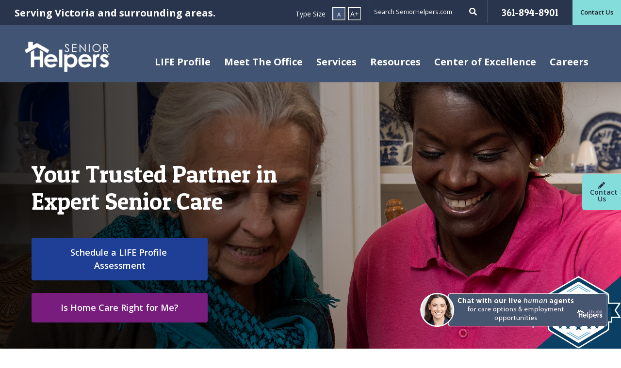

--- FILE ---
content_type: text/html; charset=utf-8
request_url: https://www.seniorhelpers.com/tx/victoria/
body_size: 13893
content:
<!doctype html>
<html class="no-js" lang="en" dir="ltr">
	<head>
		<meta charset="utf-8" />
		<meta http-equiv="x-ua-compatible" content="ie=edge">
		<meta name="viewport" content="width=device-width, initial-scale=1, shrink-to-fit=no">
		<meta name="google-site-verification" content="rjbpdKTXOifye2ABCcHwlgVBh93wrvXenpvUsv9Gol0"/>
		<link rel="shortcut icon" href="/site/templates/images/favicon.ico" type="image/x-icon" />
		<link rel="stylesheet" href="https://stackpath.bootstrapcdn.com/bootstrap/4.1.3/css/bootstrap.min.css" integrity="sha384-MCw98/SFnGE8fJT3GXwEOngsV7Zt27NXFoaoApmYm81iuXoPkFOJwJ8ERdknLPMO" crossorigin="anonymous">
		<link href="//fonts.googleapis.com/css?family=Open+Sans:300,400,600,700,900%7CPatua+One" rel="stylesheet">
		<link rel="stylesheet" href="//pro.fontawesome.com/releases/v5.5.0/css/all.css" integrity="sha384-j8y0ITrvFafF4EkV1mPW0BKm6dp3c+J9Fky22Man50Ofxo2wNe5pT1oZejDH9/Dt" crossorigin="anonymous">
		<link rel="stylesheet" href="/site/templates/css/application.min.css">
		<!-- see header file for closing tag -->
		<base href="https://www.seniorhelpers.com/" />
		
		<!-- https://www.seniorhelpers.com -- >

		<!-- Google Tag Manager -->
		<!--
		        <script>(function(w,d,s,l,i){w[l]=w[l]||[];w[l].push({'gtm.start':new Date().getTime(),event:'gtm.js'});var f=d.getElementsByTagName(s)[0], j=d.createElement(s),dl=l!='dataLayer'?'&l='+l:'';j.async=true;j.src='https://www.googletagmanager.com/gtm.js?id='+i+dl;f.parentNode.insertBefore(j,f);})(window,document,'script','dataLayer','GTM-MMBHM9V');</script>
		-->

		<!-- Google Tag Manager -->
		<script>
		    var gtm_protocol = location.protocol;
		    var isSecure=""; if(gtm_protocol==="https") isSecure = "Secure;SameSite=None;";
		    function gtm_getTLD(pageHostname) {
		          "use strict";
		          var output="";
		          // Get TLD - by looping through valid domains which set a cookie
		          var i = 0; var domParts;
		          if(pageHostname) {
		            pageHostname = pageHostname.replace("www.","");
		            domParts = pageHostname.split('.');
		            for (i = 1; i <= domParts.length; i++) {
		              document.cookie = "gtm_tld_testcookie=1; domain=" + domParts.slice(i * -1).join('.')  + ";path=/;" + isSecure;
		              if (document.cookie.indexOf("gtm_tld_testcookie") != -1) {
		                output = domParts.slice(i * -1).join('.');
		                document.cookie = "gtm_tld_testcookie=1; expires=Thu, 01 Jan 1970 00:00:01 GMT; domain=" + domParts.slice(i * -1).join('.')  + ";path=/;" + isSecure;
		                break;
		              }
		            }
		            // if(gtm_isDEV===true) console.log("Msg pageHostnameTLD: " + output);
		            return output;
		          }
		    }

		    // Get gtm_id from DomainName
		    var gtm_pageHostname = window.location.hostname; if(gtm_pageHostname) gtm_pageHostname = gtm_pageHostname.replace("www.","");
		    var gtm_pageHostnameTLD = gtm_getTLD(gtm_pageHostname);
		    if (!gtm_pageHostnameTLD) gtm_pageHostnameTLD = gtm_pageHostname; // Safeguard for localhost or 127.0.0.1

		    var gtm_id = "GTM-MMBHM9V"; // DEFAULT - unmatched LIVE
		    function gtm_lookupGTM_ID(pageHostnameTLD, id) {
		        "use strict";
		        var output="";
		        if (pageHostnameTLD) {
		            switch(pageHostnameTLD) {
		                case "seniorhelpers.com":               output="GTM-MMBHM9V";  break;
		                case "seniorhelpers.ca":                output="GTM-5TPZCN92"; break;
		                case "seniorhelpers.com.au":            output="GTM-PW9L5LLB"; break; // GTM-PW9L5LLB || GTM-WZGDR9L
		                case "seniorhelpersfranchise.com":      output="GTM-WTCBS6W";  break;
		                case "seniorhelpersfranchise.ca":       output="GTM-WTCBS6W";  break; // GTM-WTCBS6W || GTM-PBSX94GN
		                default: output=id; 
		            }
		        }
		        if (output) return output;
		    }
		    gtm_id = gtm_lookupGTM_ID(gtm_pageHostnameTLD, gtm_id);

		    // Change all DEV domains to GTM-PBBLKQZ
		    var isDevHostname = /^(.+?\.)?(.*(dev|stage|staging|beta|test).*\.(seniorhelpers|seniorhelpersfranchise)\.(com|ca|com\.au)|bytejam\.com|localhost|local|([0-9]{1,3}\.){3}[0-9]{1,3})$/i;
		    if( isDevHostname.test(gtm_pageHostname)==true ) {
		          gtm_id = "GTM-T6THW82R"; // DEV
		    }
		    // Load gtm.js library
		    (function(w,d,s,l,i){w[l]=w[l]||[];w[l].push({'gtm.start':
		        new Date().getTime(),event:'gtm.js'});var f=d.getElementsByTagName(s)[0],
		        j=d.createElement(s),dl=l!='dataLayer'?'&l='+l:'';j.async=true;j.src='https://www.googletagmanager.com/gtm.js?id='+i+dl;
		        j.setAttribute('data-cookieconsent', 'ignore');
		        j.setAttribute('data-ot-ignore', '');
		        j.classList.add('optanon-category-C0001');
		        f.parentNode.insertBefore(j,f);
		    })(window,document,'script','dataLayer', gtm_id );
		</script>
		<!-- END: Google Tag Manager -->



		<!-- 
		        <script async src='https://tag.simpli.fi/sifitag/da649a60-6186-0138-71a9-067f653fa718'></script>
		-->
		<script>
		    window.dataLayer = window.dataLayer || [];
		    dataLayer.push({
		        "simpli_accountid": "da649a60-6186-0138-71a9-067f653fa718",
		        "event": "simpli_pageview"
		    });
		</script>

		<!-- 
		        Global site tag (gtag.js) - Google Ads: 649829148
		        <script async src="https://www.googletagmanager.com/gtag/js?id=AW-649829148"></script>
		        <script>window.dataLayer = window.dataLayer || [];function gtag(){dataLayer.push(arguments);} gtag('js', new Date()); gtag('config', 'AW-649829148');</script>
		-->
		<script>
		    window.dataLayer = window.dataLayer || [];
		    dataLayer.push({
		        "adwords_remarketing_accountid": "649829148",
		        "event": "adwords_remarketing_pageview"
		    });
		</script>

		<!-- 
		   <script async src=https://www.googletagmanager.com/gtag/js?id=G-0H9YP9QGV4></script> <script> window.dataLayer = window.dataLayer || []; function gtag(){dataLayer.push(arguments);} gtag('js', new Date()); gtag('config', 'G-0H9YP9QGV4'); </script>
		-->
		<script>
		    window.dataLayer = window.dataLayer || [];
		    dataLayer.push({
		        "ga4_accountid": "G-0H9YP9QGV4",
		        "event": "ga4_pageview"
		    });
		</script>

		<!-- 
		    <script src="https://analytics.ahrefs.com/analytics.js" data-key="PNvNdDk9Jmd6YO7xy21ftw" async>
		-->
		<script>
		    window.dataLayer = window.dataLayer || [];
		    dataLayer.push({
		        "ahrefs_accountid": "PNvNdDk9Jmd6YO7xy21ftw",
		        "event": "ahrefs_pageview"
		    });
		</script>
			
	
		
		
		<div id="loading" class="loading hide">
        	<div class="lds-ring"><div></div><div></div><div></div><div></div></div>
    	</div>

<script type="application/ld+json">{"@context":"https://schema.org","@type":"LocalBusiness","name":"Senior Helpers of Victoria","image":"https://www.seniorhelpers.com/site/templates/images/sh-footer-logo.png","description":"Compassionate senior care services in Victoria, TX, ensuring comfort and support for elderly individuals.","url":"https://www.seniorhelpers.com/tx/victoria/","telephone":"361-894-8901","openingHours":"Open 24 hours","address":{"@type":"PostalAddress","streetAddress":"101 W. Goodwin Avenue Suite 810","addressLocality":"Victoria","addressRegion":"TX","postalCode":"77901","addressCountry":"US"},"geo":{"@type":"GeoCoordinates","latitude":"28.8094","longitude":"-97.0083"},"areaServed":[{"@type":"City","name":"Victoria","containedInPlace":{"@type":"State","name":"Texas"}},{"@type":"City","name":" Brenham"},{"@type":"City","name":" Bellville"},{"@type":"City","name":" Round Top"},{"@type":"City","name":" Caldwell"},{"@type":"City","name":" Columbus"},{"@type":"City","name":" Cuero"},{"@type":"City","name":" Yorktown"},{"@type":"City","name":" Hallettsville"},{"@type":"City","name":" Shiner"},{"@type":"City","name":" Yoakum"},{"@type":"City","name":" Gonzales"},{"@type":"City","name":" Edna"},{"@type":"City","name":" and El Campo"}],"parentOrganization":{"@type":"Organization","name":"Senior Helpers","legalName":"SH Franchising, LLC","url":"https://www.seniorhelpers.com/","telephone":"(800) 760-6389","logo":"https://www.seniorhelpers.com/site/templates/images/sh-footer-logo.png"},"sameAs":["http://","http://www.facebook.com/pages/Senior-Helpers-Victoria-TX/353264811419763","https://www.yelp.com/biz/P7mNxu1DN4FdvUFkmWqaVQ"],"hasOfferCatalog":{"@type":"OfferCatalog","name":"Senior Care Services","itemListElement":[{"@type":"Offer","itemOffered":{"@type":"Service","name":"Alzheimer\u2019s &amp; Dementia Care","url":"https://www.seniorhelpers.com/tx/victoria/services/alzheimers-dementia-care/"}},{"@type":"Offer","itemOffered":{"@type":"Service","name":"Parkinson\u2019s Care","url":"https://www.seniorhelpers.com/tx/victoria/services/parkinsons-care/"}},{"@type":"Offer","itemOffered":{"@type":"Service","name":"Companion Care","url":"https://www.seniorhelpers.com/tx/victoria/services/companion-care/"}},{"@type":"Offer","itemOffered":{"@type":"Service","name":"Personal Care","url":"https://www.seniorhelpers.com/tx/victoria/services/personal-care/"}},{"@type":"Offer","itemOffered":{"@type":"Service","name":"Veterans Care Services","url":"https://www.seniorhelpers.com/tx/victoria/services/va-benefit-assistance/"}},{"@type":"Offer","itemOffered":{"@type":"Service","name":"Return Home Transitional Care","url":"https://www.seniorhelpers.com/tx/victoria/services/return-home-transitional-care/"}},{"@type":"Offer","itemOffered":{"@type":"Service","name":"Respite Care","url":"https://www.seniorhelpers.com/tx/victoria/services/respite-care/"}},{"@type":"Offer","itemOffered":{"@type":"Service","name":"End-of-Life Support Care","url":"https://www.seniorhelpers.com/tx/victoria/services/end-of-life-support-care/"}},{"@type":"Offer","itemOffered":{"@type":"Service","name":"Medication Management","url":"https://www.seniorhelpers.com/tx/victoria/services/medication-management/"}}]}}</script><title>Trusted Senior Care Services in Victoria, TX</title>
<meta name="description" content="Compassionate senior care services in Victoria, TX, ensuring comfort and support for elderly individuals.">
<meta name="keywords" content="Home Care, Companion Care, Aging in Place">
<link rel="canonical" href="https://www.seniorhelpers.com/tx/victoria/">
<meta property="og:title" content="Trusted Senior Care Services in Victoria, TX">
<meta property="og:description" content="Compassionate senior care services in Victoria, TX, ensuring comfort and support for elderly individuals.">
<meta property="og:image" content="https://www.seniorhelpers.com/site/templates/images/senior-helpers-logo-white.jpg">
<meta property="og:image:type" content="image/jpeg">
<meta property="og:image:width" content="175">
<meta property="og:image:height" content="66">
<meta property="og:image:alt" content="Senior Helpers">
<meta property="og:type" content="website">
<meta property="og:url" content="https://www.seniorhelpers.com/tx/victoria/">
<meta name="twitter:card" content="summary">
<meta name="generator" content="ProcessWire"><meta name="google-site-verification" content="lsVM2skSBBGlfH_Y1swFw_pE8VDKXDcbNIUPwx0Bt3E" />
<!-- Google Tag Manager -->
<script>(function(w,d,s,l,i){w[l]=w[l]||[];w[l].push({'gtm.start':
new Date().getTime(),event:'gtm.js'});var f=d.getElementsByTagName(s)[0],
j=d.createElement(s),dl=l!='dataLayer'?'&l='+l:'';j.async=true;j.src=
'https://www.googletagmanager.com/gtm.js?id='+i+dl;f.parentNode.insertBefore(j,f);
})(window,document,'script','dataLayer','GTM-K85JP34');</script>
<!-- End Google Tag Manager --><!-- Global site tag (gtag.js) - Google Ads: 350689961 -->
<!--<script async src="https://www.googletagmanager.com/gtag/js?id=AW-350689961"></script>
<script>
  window.dataLayer = window.dataLayer || [];
  function gtag(){dataLayer.push(arguments);}
  gtag('js', new Date());

  gtag('config', 'AW-350689961');
</script>--><!-- Google tag (gtag.js) --> 
<!--<script async src="https://www.googletagmanager.com/gtag/js?id=G-QTD7RKZ11T"></script> <script> window.dataLayer = window.dataLayer || []; function gtag(){dataLayer.push(arguments);} gtag('js', new Date()); gtag('config', 'G-QTD7RKZ11T'); </script>--><!-- Google Tag Manager -->
<script>(function(w,d,s,l,i){w[l]=w[l]||[];w[l].push({'gtm.start':
new Date().getTime(),event:'gtm.js'});var f=d.getElementsByTagName(s)[0],
j=d.createElement(s),dl=l!='dataLayer'?'&l='+l:'';j.async=true;j.src=
'https://www.googletagmanager.com/gtm.js?id='+i+dl;f.parentNode.insertBefore(j,f);
})(window,document,'script','dataLayer','GTM-5GV5JNK4');</script>
<!-- End Google Tag Manager --><!-- Google tag (gtag.js) -->
<script async src="https://www.googletagmanager.com/gtag/js?id=AW-350689961">
</script>
<script>
  window.dataLayer = window.dataLayer || [];
  function gtag(){dataLayer.push(arguments);}
  gtag('js', new Date());

  gtag('config', 'AW-350689961');
</script><script>
    window.dataLayer = window.dataLayer || [];
    dataLayer.push({
        "ga3_account_id": "UA-13112560-3", 
        "event": "ga3_pageview"
    });
</script><script type="application/ld+json">
{
  "@context": "https://schema.org",
  "@type": "BreadcrumbList",
  "itemListElement": [
    {
    "@type": "ListItem",
    "position": 1,
    "name": "Senior Helpers",
    "item": "https://www.seniorhelpers.com/"
},{
    "@type": "ListItem",
    "position": 2,
    "name": "Victoria",
    "item": "https://www.seniorhelpers.com/tx/victoria/"
}  ]
}
</script></head><!-- close head here so we can add scripts and other stuff -->
<body data-office="Y" class="office-home victoria-page" data-pid="303373" data-officeGUID="55634183189cc780756237" >
    <!-- Google Tag Manager (noscript) -->
<noscript><iframe src="https://www.googletagmanager.com/ns.html?id=GTM-MMBHM9V" height="0" width="0" style="display:none;visibility:hidden"></iframe></noscript>
<!-- End Google Tag Manager (noscript) -->    <header>
        <a class="sr-only skip-main" href="#sr-post-nav" >Skip main navigation</a>
        <div class="sticky franchise-sticky default-nav">
            <div class="top-nav franchise-top-nav container-fluid">
                <div class="row">
                    <div class="col-lg-7 d-none d-lg-block left-col">
                        <div class="row">
                            <div class="col franchise-identity" data-toggle="tooltip" data-placement="bottom" title="Victoria, Brenham, Bellville, Round Top, Caldwell, Columbus, Cuero, Yorktown, Hallettsville, Shiner, Yoakum, Gonzales, Edna, and El Campo">
                                <div class="franchise-name">Serving Victoria and surrounding areas.</div>
                            </div>
                            <div class="col font-increase">
                                <span class="uppercase">Type Size</span>
                                <button class="decrease"><span>A</span></button>
                                <button class="increase">A+</button>
                            </div>
                        </div>
                    </div>
                    <div class="col-lg-5 col-md-12 right-col">
                        <div class="row">
                            <div class="col main-search d-none d-lg-block remove-right-padding">
                                <form action="/tx/victoria/search/" method="get">
                                                                        <div class="input-group">
                                        <label class="sr-only" aria-label="Search" for="search">Search</label>
                                        <input type="text" id="search" class="search-home-care" name="search" placeholder="Search SeniorHelpers.com">
                                        <div class="input-group-append">
                                            <div class="input-group-text">
                                                <i class="fas fa-search" aria-label="Search"></i>
                                                <button type="submit" class="sr-only" title="Search form submit button">Submit site search</button>
                                            </div>
                                        </div>
                                    </div>
                                </form>
                            </div>
                            <div class="contact-number col">
                                <a href="tel:+1361-894-8901">361-894-8901</a>
                            </div>
                                                            <div class="contact-us" data-url="/tx/victoria/contact/">
                                    <a href="/tx/victoria/contact/">Contact Us</a>
                                </div>
                                                        <div class="col-12 d-lg-none franchise-identity mobile">
                                <div class="franchise-name">Serving Victoria and surrounding areas.</div>
                            </div>
                        </div>
                    </div>
                </div>
            </div>
            <div class="main-nav franchise-nav">
                <nav class="navbar navbar-expand-lg navbar-light">
                    <a class="navbar-brand" href="/tx/victoria/">
                        <img src="/site/templates//images/sh-footer-logo.png" alt="Senior Helpers">
                    </a>
                    <div class="button-group">
                        <button class="search-button d-lg-none" title="Search form submit button" data-toggle="modal" data-target="#mobile-search-modal"><i class="fas fa-search" aria-label="Toggle Mobile Search Form" aria-controls="mobile-search-modal"></i></button>
                        <button class="navbar-toggler" type="button" data-toggle="collapse" data-target="#main-nav" aria-controls="main-nav" aria-expanded="false" aria-label="Toggle navigation">
                            <span class="navbar-toggler-icon"></span>
                        </button>
                    </div>
                    <div class="collapse navbar-collapse" id="main-nav">
                        <ul class="navbar-nav">
                            <li class="nav-item ">

    
        <a class="nav-link" href="/tx/victoria/life-profile/" id="life-profile-item" aria-haspopup="true" aria-expanded="false">LIFE Profile</a>

    </li><li class="nav-item dropdown megamenu-li ">

    
        <a class="nav-link dropdown-toggle" href="/tx/victoria/meet-the-office/" id="meet-the-office-item" data-toggle="dropdown" aria-haspopup="true" aria-expanded="false">Meet The Office</a>
        <div class="dropdown-menu megamenu" aria-labelledby="meet-the-office-item">
            <div class="row">
                <div class="col-sm-12 col-lg-6 sub-menu-list">
                    <a class="dropdown-item mobile-only" href="/tx/victoria/meet-the-office/">Meet The Office</a>
                    <a class="dropdown-item" target="_blank" href="/why-senior-helpers/mission-vision/">Mission &amp; Values</a><a class="dropdown-item" target="" href="/tx/victoria/meet-the-office/reviews/">Read Our Reviews</a>                </div>
                <div class="col-sm-12 col-lg-6 sub-menu-content">
                    <p class="headline">Experience the Senior Helpers difference</p>
                    <p>By choosing Senior Helpers for a loved one, you’re not just getting exceptional care for any of their needs, but you’re gaining a genuine, in-home connection designed to give them the absolute best quality of life.</p>
                </div>
            </div>
        </div>

    </li><li class="nav-item dropdown megamenu-li-full ">
        <a class="nav-link dropdown-toggle" href="/tx/victoria/services/" id="services-item" data-toggle="dropdown" aria-haspopup="true" aria-expanded="false">Services</a>
        <div class="dropdown-menu megamenu" aria-labelledby="services-item">
            <div class="row">
                <div class="col-sm-12 col-lg-4 sub-menu-list">
                    <a class="dropdown-item mobile-only" href="/tx/victoria/services/">Services</a>
                    <a class='dropdown-item' href='/tx/victoria/services/alzheimers-dementia-care/'>Alzheimer’s &amp; Dementia Care</a><a class='dropdown-item' href='/tx/victoria/services/parkinsons-care/'>Parkinson’s Care</a><a class='dropdown-item' href='/tx/victoria/services/companion-care/'>Companion Care</a><a class='dropdown-item' href='/tx/victoria/services/personal-care/'>Personal Care</a><a class='dropdown-item' href='/tx/victoria/services/va-benefit-assistance/'>Veterans Care Services</a>                </div>
                <div class="col-sm-12 col-lg-4 sub-menu-list">
                     <a class='dropdown-item' href='/tx/victoria/services/return-home-transitional-care/'>Return Home Transitional Care</a><a class='dropdown-item' href='/tx/victoria/services/respite-care/'>Respite Care</a><a class='dropdown-item' href='/tx/victoria/services/end-of-life-support-care/'>End-of-Life Support Care</a><a class='dropdown-item' href='/tx/victoria/services/medication-management/'>Medication Management</a>                </div>
                <div class="col-sm-12 col-lg-4 sub-menu-content">
                    <p class="headline">Specialized care from the comfort of home</p>
                    <p>No matter the type of care your loved one requires, Senior Helpers provides the perfect services for any of their needs, all done from home. We’re giving better peace of mind for them. And you.</p>
                </div>
            </div>
        </div>
    </li><li class="nav-item dropdown megamenu-li ">

    
        <a class="nav-link dropdown-toggle" href="/tx/victoria/resources/" id="resources-item" data-toggle="dropdown" aria-haspopup="true" aria-expanded="false">Resources</a>
        <div class="dropdown-menu megamenu" aria-labelledby="resources-item">
            <div class="row">
                <div class="col-sm-12 col-lg-6 sub-menu-list">
                    <a class="dropdown-item mobile-only" href="/tx/victoria/resources/">Resources</a>
                    <a class="dropdown-item" target="" href="/tx/victoria/resources/is-home-care-right-for-me/">Is Home Care Right for Me?</a><a class="dropdown-item" target="" href="/tx/victoria/resources/benefits/">Benefits of Home Care</a><a class="dropdown-item" target="" href="/tx/victoria/resources/options-to-pay-for-home-care/">Options to Pay</a><a class="dropdown-item" target="" href="/tx/victoria/resources/blogs/">News and Blog</a><a class="dropdown-item" target="" href="/tx/victoria/resources/resources-links/">Resources Links</a>                </div>
                <div class="col-sm-12 col-lg-6 sub-menu-content">
                    <p class="headline">You don’t have to stress the process</p>
                    <p>When it comes to finding home and respite care, we know that it can be stressful and confusing. We’re here to help. Let Senior Helpers guide you in the search for the best type of care for your loved one.</p>
                </div>
            </div>
        </div>

    </li><li class="nav-item ">

    
        <a class="nav-link" href="/tx/victoria/center-of-excellence/" id="center-of-excellence-item" aria-haspopup="true" aria-expanded="false">Center of Excellence</a>

    </li><li class="nav-item dropdown megamenu-li ">

    
        <a class="nav-link dropdown-toggle" href="/tx/victoria/careers/" id="careers-item" data-toggle="dropdown" aria-haspopup="true" aria-expanded="false">Careers</a>
        <div class="dropdown-menu megamenu" aria-labelledby="careers-item">
            <div class="row">
                <div class="col-sm-12 col-lg-6 sub-menu-list">
                    <a class="dropdown-item mobile-only" href="/tx/victoria/careers/">Careers</a>
                    <a class="dropdown-item" target="" href="/tx/victoria/careers/apply-now/">Apply Now</a>                </div>
                <div class="col-sm-12 col-lg-6 sub-menu-content">
                    <p class="headline">Begin a career that makes a real difference</p>
                    <p>It’s easy to go to work when you’re making someone’s day. Every day. Working as a caregiver at Senior Helpers provides the unique opportunity for a truly rewarding career in a field you can be proud about.</p>
                </div>
            </div>
        </div>

    </li>                        </ul>
                    </div>
                    <div class="mobile-search col-12 d-none">
                        <form action="/tx/victoria/search/" method="post">
                            <input type='hidden' name='TOKEN1166073402X1768977737' value='/LU4xuJgu8XjD1IVRL/V7OPI3Iq0wRuZ' class='_post_token' />                            <input type="hidden" name="csrf_token" value="adsfsaasdfdfBJV.pFoGExEGJHC3GeD" class="_post_token">
                                <div class="col-12">
                                    <label class="sr-only" aria-label="Search" for="mobile-search">Search</label>
                                    <input type="text" id="mobile-search" class="search-home-care" name="search" placeholder="Search SeniorHelpers.com">
                                </div>
                                <div class="col-12">
                                    <button type="submit" class="btn btn-primary"><i class="fas fa-search"></i> Search</button>
                                </div>
                        </form>
                    </div>
                </nav>
            </div>
        </div>
        <!-- <a class="sr-only skip-main" href="#main">Skip to main content</a> -->

    </header>

    <a class="sr-only" name="sr-post-nav">Past main navigation</a>
            <!-- Hero Sticky Button -->
        <a class="sticky-contact" href="/tx/victoria/contact/">
            <i class="fas fa-pencil"></i>Contact Us
        </a><!-- Begin Franchise/Home Hero -->
<div class="hero full-bg-image" style="background-image: url('/site/assets/files/194209/website_hero_2880x1200_10.webp');">
    <div class="overlay leftoffset"></div>
    <div class="container">
        <div class="hero-content row">
            <div class="col-12">
                <h1>Your Trusted Partner in Expert Senior Care</h1>

                                    <div class="button-container">
                        <a id="btn-one" target="" href="/tx/victoria/contact/" class="col-md-8 col-sm-12 btn btn-primary">Schedule a LIFE Profile Assessment</a>
                        <a id="btn-two" target="" href="/tx/victoria/resources/is-home-care-right-for-me/" class="col-md-8 col-sm-12 btn btn-primary">Is Home Care Right for Me?</a>
                    </div>
                
                            </div>

                    </div>
    </div>
</div>
<!-- End Franchise/Home Hero --><div class="two-buttons">
    <div class="container">
        <div class="row big-buttons">
            <div class="col-md-6 col-sm-12 big-button">
                <a target="" href="/tx/victoria/services/">
                    <div class="title">Find Care Services</div>
                    <div class="sub-title">Personalized in-home care</div>
                </a>
            </div>
            <div class="col-md-6 col-sm-12 big-button">
                 <a target="" href="/tx/victoria/careers/">
                    <div class="title">Find a Caregiving Job</div>
                    <div class="sub-title">Meaningful work for a great company</div>
                </a>
            </div>
        </div>
    </div>
</div><!-- Franchise contact -->
<section class="franchise-contact">
    <div class="container">
        <div class="row pb-5">
            <div class="col-sm-12 col-md-6 col-lg-3">
                <div class="content-holder">
                    <i class="fas fa-phone"><span>Contact</span></i>
                    <a target="_blank" href="tel:+1361-894-8901" class="tel">361-894-8901</a>
                                    </div>
            </div>

            <div class="col-sm-12 col-md-6 col-lg-3">
                <div class="content-holder">
                    <i class="fas fa-clock"><span>Hours</span></i>
                    <p><p>Open 24 hours</p></p>
                </div>
            </div>

            <div class="col-sm-12 col-md-6 col-lg-3">
     <div class="content-holder">
        <i class="fas fa-map-marker-alt"><span>Address</span></i>
        <p>101 W. Goodwin Avenue</p>

                    <p>Suite 810</p>
        
        <p>Victoria, TX 77901</p>
        <p></p>

                    <a href="https://goo.gl/maps/Dgyt1vCbR7QHriur8" target="_blank" class="directions">Directions</a>
            </div>
</div>
        </div>
        <div class="row">
            <div class="col-12">
                <p><strong>AREAS WE SERVE</strong> Victoria, <a href='/tx/victoria/locations/brenham/'>Brenham</a>, <a href='/tx/victoria/locations/bellville/'>Bellville</a>, <a href='/tx/victoria/locations/round-top/'>Round Top</a>, <a href='/tx/victoria/locations/caldwell/'>Caldwell</a>, <a href='/tx/victoria/locations/columbus/'>Columbus</a>, <a href='/tx/victoria/locations/cuero/'>Cuero</a>, <a href='/tx/victoria/locations/yorktown/'>Yorktown</a>, <a href='/tx/victoria/locations/hallettsville/'>Hallettsville</a>, <a href='/tx/victoria/locations/shiner/'>Shiner</a>, <a href='/tx/victoria/locations/yoakum/'>Yoakum</a>, <a href='/tx/victoria/locations/gonzales/'>Gonzales</a>, <a href='/tx/victoria/locations/edna/'>Edna</a>, <a href='/tx/victoria/locations/and-el-campo/'>and El Campo</a></p>
            </div>
        </div>
    </div>
</section><section class=" main-content container" id="main" tabindex="-1">
    <div class="row">
        <div class="col-sm-12 col-md-6">
            <div class="light"><p>Senior Helpers of Victoria leads in providing in-home senior care, delivering personalized services that cater to individual needs. Our offerings range from companion care for seniors requiring daily support to specialized care for those dealing with Alzheimer’s, Dementia, Parkinson’s, and other chronic illnesses in the region.</p></div>
        </div>
         <div class="col-sm-12 col-md-6">
            <h2>Services we provide</h2>
            <p>Senior Helpers of Victoria offers a comprehensive suite of programs and services that support aging in-place. <br />
<br />
Choose from the following list:</p>
            <a href="/tx/victoria/services/" class="arrow-link">Services Overview <i class="fas fa-arrow-right"></i></a>

            <div class="colum-table row">
                <div class='col-6'><a href='/tx/victoria/services/alzheimers-dementia-care/'>Alzheimer’s &amp; Dementia Care</a></div><div class='col-6'><a href='/tx/victoria/services/parkinsons-care/'>Parkinson’s Care</a></div><div class='col-6'><a href='/tx/victoria/services/companion-care/'>Companion Care</a></div><div class='col-6'><a href='/tx/victoria/services/personal-care/'>Personal Care</a></div><div class='col-6'><a href='/tx/victoria/services/va-benefit-assistance/'>Veterans Care Services</a></div><div class='col-6'><a href='/tx/victoria/services/return-home-transitional-care/'>Return Home Transitional Care</a></div><div class='col-6'><a href='/tx/victoria/services/respite-care/'>Respite Care</a></div><div class='col-6'><a href='/tx/victoria/services/end-of-life-support-care/'>End-of-Life Support Care</a></div><div class='col-6'><a href='/tx/victoria/services/medication-management/'>Medication Management</a></div>            </div>
        </div>
    </div>
</section><section class="home-video-row-seacoast">
    <div class="container">
        <div class="row">
            <div class="col-sm-12 col-md-6">
                            	   <h2>Senior Care, Only Better.</h2>
                				<p>See how Senior Helpers can come to the rescue with the compassionate care your loved one deserves!</p>            </div>
            <div class="col-sm-12 col-md-6 embed-responsive embed-responsive-16by9">
     			<iframe loading="lazy" width="420" height="315" class="embed-responsive-item" src="https://player.vimeo.com/video/937787141" frameborder="0" allowfullscreen=""></iframe>
            </div>

            <hr class="col-sm-12 hr"/>        </div>
    </div>
</section><section class="testimonial-callout franchise">
    <div class="container">
        <div class="striped-bg"></div>
        <div class="row">
            <div id="reviews-container" class="testimonial-container col-sm-12 col-md-6">
                <div id="reviews-container-home"></div>
                <div class="slider-count">
                    <span class="current"></span>/<span class="total"></span>
                </div>
                <a class="read-more-reviews btn btn-white-border" href="/tx/victoria/meet-the-office/reviews/">Read More Reviews <i class="fas fa-glasses"></i></a>
            </div>

            <div id="review-submission-container" class="col-sm-12 col-md-6 content">
                <h2>How are we doing?</h2>

                
                    <p>Submit a review on google and let us know what you think about our services.</p>

                
                
                    <a target="_blank" href="https://search.google.com/local/writereview?placeid=ChIJVziAWLVhQoYRux1Orb3wJCc" class="btn btn-white-border">Submit a Review <i class="far fa-external-link"></i></a>

                    
                
            </div>
        </div>
    </div>
</section><section class="container-fluid boxed-columns box-richtext">
    <div class="row">
        <div class="col-sm-12 col-md-5 image-container mobile-bg dotted remove-right-padding">
            <div class="container max-width-450 remove-right-padding">
                <div class="row">
                    <div class="dotted-bg"></div>
                    <div class="col remove-right-padding">
                        <img loading="lazy" src="/site/assets/files/632976/sh-victoria-tx-front-door.webp" alt="About the office">
                    </div>
                </div>
            </div>
        </div>
        <div class="col-sm-12 col-md-7 content-container">
            <div class="container">
                <div class="row">
                    <div class="col content default-content">
                                                                            <h2 class="headline">About the office</h2>
                                                <p>Senior Helpers of Victoria was established in 2009. Our office is owned and operated by Wendy McHaney, who is an advocate for high-quality senior care. At Senior Helpers of Victoria, our primary goal is to help provide a high quality of life for our clients and their families by delivering customized, dependable and affordable care. Our team of highly-qualified caregivers and staff all live in the South Texas area, and we are invested in this community.</p>
                                                    <a target="" href="/tx/victoria/meet-the-office/" class="btn btn-secondary">Why Choose Us</a>
                                            </div>
                </div>
            </div>
        </div>
    </div>
</section><section class="max-960-container container sh-pt-1 sh-pb-3 columns-2 video">
    <div class="row">
        <div class="col-sm-12 col-md-5 image-container remove-left-padding">
            <div class="dotted-bg"></div>
            <img src="/site/assets/files/163507/website_square_960x960_03.webp" alt="Senior Helpers of Victoria Client Testimonials">
            <a class="watch-button" data-toggle="modal" data-target="#video-modal" data-videoid="https://www.youtube.com/embed/sX_DjDFVSr8" href="#"><i class="far fa-play-circle"></i>
                Watch Here            </a>
        </div>
        <div class="col-sm-12 col-md-7 content-container align-self-center">
            <div class="content">
                                    <h3>Senior Helpers of Victoria Client Testimonials</h3>
                
                <div>
                <p>Find out what our clients have to say about Senior Helpers!</p>                </div>
            </div>
        </div>

            </div>
</section><section class="featured-resources pt-4">
    <div class="striped-1240-bg"></div>
    <div class="container">
        <div class="row">
            <div class="col-12">
                <h2 class="headline secondary">Featured Resources</h2>
                                    <a href="/tx/victoria/resources/" class="arrow-link">View All Resources <i class="fas fa-arrow-right"></i></a>
                            </div>
        </div>
        <div class="resource-list row">
            <div class="col-md-12 col-lg-4">
    <a href="/tx/victoria/resources/benefits/">
        <div class="content-container" style="background-image: url('/site/assets/files/161276/featured-resources-1.webp');">
            <div class="topoffset overlay secondary"></div>
            <div class="content">
                <p class="title">What is in-home care?</p>
                                    <small>Learn About Types of Care  <i class="fas fa-arrow-right"></i></small>
                            </div>
        </div>
    </a>
</div><div class="col-md-12 col-lg-4">
    <a href="https://www.seniorhelpers.com/life-profile/spotlight-stories/">
        <div class="content-container" style="background-image: url('/site/assets/files/428512/life-profile-4-28-23.webp');">
            <div class="topoffset overlay secondary"></div>
            <div class="content">
                <p class="title">Real People. Real Stories. Real Progress.</p>
                                    <small>Learn More About It Here <i class="fas fa-arrow-right"></i></small>
                            </div>
        </div>
    </a>
</div><div class="col-md-12 col-lg-4">
    <a href="/tx/victoria/resources/options-to-pay-for-home-care/">
        <div class="content-container" style="background-image: url('/site/assets/files/161280/featured-resources-3.webp');">
            <div class="topoffset overlay secondary"></div>
            <div class="content">
                <p class="title">How to pay for services?</p>
                                    <small>Learn About Payment Options  <i class="fas fa-arrow-right"></i></small>
                            </div>
        </div>
    </a>
</div>        </div>
    </div>
</section><!-- Video section wrapper -->
<div class="video-intro franchise">
    <div class="container-fluid">
        <div class="row">
            <div class="col image full-bg-image" style="background-image: url('/site/assets/files/161736/hero.800x0.webp');">
                            </div>
            <div class="col quote">
                <div class="container">
                    <div class="row">
                        <div class="col">
                                                        <blockquote>
                                <i class="fal fa-quote-left"></i>
                                <hr>
                                <p>Senior Helpers has a kind and compassionate staff. They arrive on time one hundred percent of the time. Anything I ask to have done is done. The caregiver has helped my husband retain his dignity. She lets him do as much as he can on his own and steps in when she needs to."</p>                                <footer><small>Cheryl M. | Victoria, TX</small></footer>
                            </blockquote>
                        </div>
                    </div>
                </div>
            </div>
        </div>
    </div>
</div>
<!-- End Video section wrapper --><section class="latest-blog container-fluid">
    <div class="row">
        <div class="col-md-12 col-lg-4">
            <div class="container">
                <div class="row">
                    <div class="col">
                        <h1 class="headline secondary">The latest</h1>
                        <ul class="blog-links">
                            <li><a href="/tx/victoria/resources/blogs/">Visit Our News and Blog Page <i class="fas fa-arrow-right"></i></a></li>
                    </div>
                </div>
            </div>
        </div>
        <div class="col-md-12 col-lg-8">
            <div class="blog-slider">
                <div class="slide" data-slide="1">
    <div class="meta">
        <span class="date">December 27, 2025</span>
        <hr>
    </div>
    <a href="/tx/victoria/resources/blogs/2025-12-27/" class="title">Supporting Seniors After Hospital Discharge</a>
    <p class="excerpt"><p>Ensure a safe home transition for seniors with caregiver support in care coordination, medication management, and recovery monitoring.</p>...</p>
</div><div class="slide" data-slide="2">
    <div class="meta">
        <span class="date">November 29, 2025</span>
        <hr>
    </div>
    <a href="/tx/victoria/resources/blogs/2025-11-29/" class="title">3 Ways a Professional Caregiver Helps Make Your Home Safer</a>
    <p class="excerpt"><p>Explore how a professional caregiver can improve home safety through tailored care, risk assessments, and proactive safety measures for your senior loved one.</p>...</p>
</div><div class="slide" data-slide="3">
    <div class="meta">
        <span class="date">October 16, 2025</span>
        <hr>
    </div>
    <a href="/tx/victoria/resources/blogs/2025-10-16/" class="title">Managing Seasonal Allergies in Senior Care</a>
    <p class="excerpt"><p>Discover effective strategies for managing seasonal allergies in senior care. Enhance comfort and well-being for your loved ones this allergy season.</p>...</p>
</div>            </div>
        </div>
    </div>
</section><div class="awards-container">
    <section class="franchise-awards">
        <div class="container">
            <div class="row image-gallery">
                <div class="gallery-item row justify-content-center ">
    <div class="image-holder image-holder-padding-botton col">
                    <a href="https://fortune.com/ranking/best-workplaces-aging-services-at-home-care/" target="_blank"><img loading="lazy" src="/site/assets/files/583209/fortune-accolade-gptw-aging_services-rgb.250x0.0x250.webp" alt="2024 Fortune Best Workplace Award"></a>
            </div>
</div><div class="gallery-item row justify-content-center ">
    <div class="image-holder image-holder-padding-botton col">
                    <img loading="lazy" src="/site/assets/files/505511/badge_color_online_super_star_senior_care_caringstars2024.250x0.0x250.webp" alt="No Alt Provided">
            </div>
</div><div class="gallery-item row justify-content-center ">
    <div class="image-holder image-holder-padding-botton col">
                    <a href="https://institute.agefriendly.com/initiatives/certified-age-friendly-employer-program/" target="_blank"><img loading="lazy" src="/site/assets/files/494504/cafeseal-rgb-2023-1.250x0.0x250.webp" alt="Certified Age Friendly Employer Program - Age-Friendly Institute"></a>
            </div>
</div><div class="gallery-item row justify-content-center ">
    <div class="image-holder image-holder-padding-botton col">
                    <a href="https://activatedinsights.com/certifications/seniorhelpers" target="_blank"><img loading="lazy" src="/site/assets/files/161301/gptw-badge-05-2025.250x0.0x250.webp" alt="Senior Helpers is a Certified Great Place To Work"></a>
            </div>
</div><div class="gallery-item row justify-content-center ">
    <div class="image-holder image-holder-padding-botton col">
                    <img loading="lazy" src="/site/assets/files/303413/best_of_best_2018_clr.250x0.0x250.webp" alt="Victoria Advocates Best of the Best Award">
            </div>
</div><div class="gallery-item row justify-content-center ">
    <div class="image-holder image-holder-padding-botton col">
                    <a href="https://www.aginglifecare.org/" target="_blank"><img loading="lazy" src="/site/assets/files/161307/alca_logo_280x192-bw.250x0.0x250.webp" alt="ALCA - Aging Life Care Association - Corporate Partner"></a>
            </div>
</div><div class="gallery-item row justify-content-center ">
    <div class="image-holder image-holder-padding-botton col">
                    <img loading="lazy" src="/site/assets/files/161309/msepnewlogo.250x0.0x250.webp" alt="Senior Helpers is a proud supporter of the Military Spouse Employment Partnership Program">
            </div>
</div><div class="gallery-item row justify-content-center ">
    <div class="image-holder image-holder-padding-botton col">
                    <img loading="lazy" src="/site/assets/files/303417/provider_of_choice_2021_jpg-page-001.250x0.0x250.webp" alt="Best of Home Care Provider of Choice 2021">
            </div>
</div>            </div>
        </div>
    </section>
</div><style>
    .hero-callout-button {
        white-space: break-spaces;
    }
    .bottom-callout .col-md-8 p {
        color: #fff;
    }
</style>
<div class="full-bg-image bottom-callout" style="background-image: url('/site/templates/images/franchise-bottom-callout-bg.jpg');">
    <div class="overlay"></div>
    <div class="container">
        <div class="row">
            
                <div class="col-sm-12 col-md-4">
                    <p class="headline-medium">Want to work for us?</p>
                </div>
                <div class="col-sm-12 col-md-8">
                    <p>If you're a warm, enthusiastic and compassionate person who enjoys working with seniors, then Senior Helpers Victoria may be the perfect fit for you.  Our need is for caring, kind, dependable and personable individuals who desire to provide non-medical, in-home care to the elderly.</p>

<p>Senior Helpers offers competitive pay, ongoing growth opportunities, flexible shifts and schedules. We invite you to join our personally rewarding work environment where you can truly feel good about what you’re doing.</p>                                            <a target="" href="/tx/victoria/careers/apply-now/" class="col-md-8 col-sm-12 btn btn-primary hero-callout-button">Find caregiver jobs in Victoria, TX</a>
                                    </div>

                    </div>
    </div>
</div><!-- Video Modal -->
<div class="modal fade" id="video-modal" tabindex="-1" role="dialog" aria-labelledby="video-modal" aria-hidden="true">
    <div class="modal-dialog" role="document">
        <div class="modal-content">
            <button type="button" class="close" data-dismiss="modal" aria-label="Close">
              <span aria-hidden="true">&times;</span>
            </button>
            <div class="modal-body">
                <div class="embed-responsive embed-responsive-16by9">
                    <iframe id="video-iframe" loading="lazy" width="560" height="315" src="" frameborder="0" allow="accelerometer; autoplay; encrypted-media; gyroscope; picture-in-picture" allowfullscreen></iframe>
                </div>
            </div>
        </div>
    </div>
</div>

<footer>
    <div class="sub-footer container">
        <div class="row">
            <div class="col-md-12 col-lg-8">
                                    <p class="title">Sign up for our eNewsletter</p>
                    <form action="" class="signup form-inline contact-form enewsletter-form-thanks-hide" id="enewsletter-form">
                        <input type="hidden" name="interestedIn" id="newsletter-interested-in" value="Information" />
                        <input type="hidden" name="submissionType" value="newsletter-subscription">
                        <input type="hidden" name="officeGUID" value="">
                        <input type="hidden" name="referringSite" value="">
                        <input type="hidden" name="formURL" value="">
                        <input type="hidden" name="redirectEmployment" value="">
                        <input type="hidden" name="redirectThanks" class="redirectThanks" value="N">
                        <div class="form-group col">
                            <label for="signup-email">Email Address</label>
                            <input type="email" class="form-control required email" name="emailAddress" id="signup-email" placeholder="Email@email.com">
                            <small class="error">Email Address is required</small>
                        </div>
                        <div class="form-group col">
                            <label for="zip-code">Zip Code</label>
                            <input type="text" class="form-control form-control required zip" id="zip-code" name="postalCode" placeholder="Enter your zip">
                            <small class="error">Zip Code is required</small>
                        </div>

                        
                        <div class="col">
                            <button type="submit" class="btn btn-primary btn-submit">Submit</button>
                        </div>
                    </form>
                    <div class="enewsletter-form-thanks-show enewsletter-form-thanks-message"></div>
                
                <div class="social-icons">
                    <small>Connect with Senior Helpers Victoria</small>
                    <div class="icons row">

                        <div class="col-lg-4 icons-row">
                            <div class="col">
                                <a title="Facebook" class="facebook-icon svg" target="_blank" href="http://www.facebook.com/pages/Senior-Helpers-Victoria-TX/353264811419763"><i><svg xmlns="http://www.w3.org/2000/svg" viewBox="0 0 320 512"><!--! Font Awesome Free 6.4.2 by @fontawesome - https://fontawesome.com License - https://fontawesome.com/license (Commercial License) Copyright 2023 Fonticons, Inc. --><path d="M279.14 288l14.22-92.66h-88.91v-60.13c0-25.35 12.42-50.06 52.24-50.06h40.42V6.26S260.43 0 225.36 0c-73.22 0-121.08 44.38-121.08 124.72v70.62H22.89V288h81.39v224h100.17V288z"/></svg></i><span class="sr-only">Facebook</span></a>
                            </div>
                            <div class="col">
                                <a title="Twitter" class="x-twitter-icon svg" target="_blank" href="https://twitter.com/srhelpersnatl"><i><svg xmlns="http://www.w3.org/2000/svg" viewBox="0 0 448 512"><!--! Font Awesome Free 6.4.2 by @fontawesome - https://fontawesome.com License - https://fontawesome.com/license (Commercial License) Copyright 2023 Fonticons, Inc. --><path d="M389.2 48h70.6L305.6 224.2 487 464H345L233.7 318.6 106.5 464H35.8L200.7 275.5 26.8 48H172.4L272.9 180.9 389.2 48zM364.4 421.8h39.1L151.1 88h-42L364.4 421.8z"/></svg></i><span class="sr-only">Twitter</span></a>
                            </div>

                            <div class="col">
                                <a title="Linkedin" class="linkedin-icon svg" target="_blank" href="https://www.linkedin.com/company/senior-helpers?trk=homepage"><i><svg xmlns="http://www.w3.org/2000/svg" viewBox="0 0 448 512"><!--! Font Awesome Free 6.4.2 by @fontawesome - https://fontawesome.com License - https://fontawesome.com/license (Commercial License) Copyright 2023 Fonticons, Inc. --><path d="M100.28 448H7.4V148.9h92.88zM53.79 108.1C24.09 108.1 0 83.5 0 53.8a53.79 53.79 0 0 1 107.58 0c0 29.7-24.1 54.3-53.79 54.3zM447.9 448h-92.68V302.4c0-34.7-.7-79.2-48.29-79.2-48.29 0-55.69 37.7-55.69 76.7V448h-92.78V148.9h89.08v40.8h1.3c12.4-23.5 42.69-48.3 87.88-48.3 94 0 111.28 61.9 111.28 142.3V448z"/></svg></i><span class="sr-only">Linkedin</span></a>
                            </div>

                            <div class="col">
                                <a title="Youtube" class="youtube-icon svg" target="_blank" href="https://www.youtube.com/user/SeniorHelpersNat"><i><svg xmlns="http://www.w3.org/2000/svg" viewBox="0 0 576 512"><!--! Font Awesome Free 6.4.2 by @fontawesome - https://fontawesome.com License - https://fontawesome.com/license (Commercial License) Copyright 2023 Fonticons, Inc. --><path d="M549.655 124.083c-6.281-23.65-24.787-42.276-48.284-48.597C458.781 64 288 64 288 64S117.22 64 74.629 75.486c-23.497 6.322-42.003 24.947-48.284 48.597-11.412 42.867-11.412 132.305-11.412 132.305s0 89.438 11.412 132.305c6.281 23.65 24.787 41.5 48.284 47.821C117.22 448 288 448 288 448s170.78 0 213.371-11.486c23.497-6.321 42.003-24.171 48.284-47.821 11.412-42.867 11.412-132.305 11.412-132.305s0-89.438-11.412-132.305zm-317.51 213.508V175.185l142.739 81.205-142.739 81.201z"/></svg></i><span class="sr-only">Youtube</span></a>
                            </div>

                            
                                                    </div>

                                                    <div class="col-lg-8">
                                <div class="embed-responsive embed-responsive-16by9">
                                <iframe src="//www.google.com/maps/embed/v1/place?key=AIzaSyBClBVGPkjs4Khhq3B6fCpbZ4JFgytXzQI&q=101+W.+Goodwin+Avenue+Suite+810%2C+Victoria%2C+tx%2C+77901" loading="lazy" referrerpolicy="no-referrer-when-downgrade"></iframe>
                                </div>
                            </div>
                        

                    </div>
                </div>
            </div>
            <div class="col-md-12 col-lg-4">
                <div class="content-container">
                    <div class="desktop-image d-none d-lg-block">
                        <img src="/site/templates/images/sh-footer-logo.png" alt="Senior Helpers">
                    </div>
                    <div class="call-box row">
                        <small class="col franchise d-none d-lg-block">Serving Victoria and surrounding areas.</small>
                        <small class="col">Call Our Office</small>
                        <a class="col tel" href="tel:+1361-894-8901">361-894-8901</a>
                    </div>
                </div>
                                    <a href="/tx/victoria/contact/" class="btn btn-primary">Contact Us</a>
                                <div class="open-franchise">
                    <a class="btn btn-corporate" target="_blank" href="https://www.seniorhelpersfranchise.com/">Open a Franchise</a>
                </div>
                <a href="/" class="btn btn-corporate">Back to Senior Helpers Corporate</a>
            </div>
        </div>
    </div>
    <div class="footer container">
        <div class="row">
            <div class="col-md-12 col-lg-8 menu">
                <nav>
                    <a href="/terms-of-use/">Terms of Use</a>
                    <a href="/privacy-policy/">Privacy Policy</a>
                    <a href="/our-offices">Our Offices</a>
					
                    <a target="_blank" href="https://www.seniorhelpersfranchise.com/">Open a Franchise</a>
                    <a target="_blank" href="https://seniorhelpers.com.au/">Senior Helpers.au</a>
                    <a target="_blank" href="https://www.seniorhelpers.ca/">Senior Helpers.ca</a>
                    <a href="/sitemap/">Site Map</a>
                    					<a id="do-not-share" href="/privacy-policy/#do-not-sell">Do Not Sell or Share My Personal Information</a>
					<a href="javascript:void(0);" id="cookie-settings">Cookie Settings</a>
                </nav>
            </div>
            <div class="col-md-12 col-lg-4 copyright-container">
                <span class="copyright">Copyright 2026 &copy; SH Franchising, LLC.</span>
                <br />
                <span class="copyright">Each office is independently owned and operated.</span>
            </div>
        </div>
    </div>
</footer><script>var portalServer = "https://portal.seniorhelpers.com"</script>


    <script src="/site/templates/js/application.min.js"></script>


<!-- 
    Start of HubSpot Embed Code
    <script type="text/javascript" id="hs-script-loader" async defer src="//js.hs-scripts.com/7792868.js"></script>
     End of HubSpot Embed Code
-->
<script>
    window.dataLayer = window.dataLayer || [];
    dataLayer.push({
        "hubspot_accountid": "7792868",
        "event": "hubspot_pageview"
    });
</script>


<!-- 
    <script>
$( document ).ready(function() {
    $(".corporate-homepage #main-contact-form .btn-submit").click(function() {  
        window.lintrk('track', { conversion_id: 10576890 });      
    });
});
</script>
-->
<script>
    window.dataLayer = window.dataLayer || [];
    dataLayer.push({
        "linkined_conversion_id": "10576890",
        "event": "linkined_event"
    });
</script>








    <!--Start of analytics Script-->
<!--<script id="analyticsId" type="text/javascript" src="https://analytics-5900.kxcdn.com/analytics.js" data-id="SWs5T2FYaGtiR3RSZWtNeFMyOXBjazgzWmxOWGFXYzlQU0k9" async></script>-->
<!--End of analytics Script--><!--Begin Comm100 Live Chat Code-->
<div id="comm100-button-2336021d-5d38-41b5-ba85-d67f3c95cbe0"></div>
<script type="text/javascript">
var cap8UUID='Senior Helpers of Victoria';
  var Comm100API=Comm100API||{};(function(t){function e(e){var a=document.createElement("script"),c=document.getElementsByTagName("script")[0];a.type="text/javascript",a.async=!0,a.src=e+t.site_id,c.parentNode.insertBefore(a,c)}t.chat_buttons=t.chat_buttons||[],t.chat_buttons.push({code_plan:"2336021d-5d38-41b5-ba85-d67f3c95cbe0",div_id:"comm100-button-2336021d-5d38-41b5-ba85-d67f3c95cbe0"}),t.site_id=1000547,t.main_code_plan="2336021d-5d38-41b5-ba85-d67f3c95cbe0",e("https://vue.comm100.com/livechat.ashx?siteId="),setTimeout(function(){t.loaded||e("https://standby.comm100vue.com/livechat.ashx?siteId=")},5e3)})(Comm100API||{})
</script>
<!--End Comm100 Live Chat Code-->  </body>
</html>

--- FILE ---
content_type: text/html; charset=UTF-8
request_url: https://player.vimeo.com/video/937787141
body_size: 6496
content:
<!DOCTYPE html>
<html lang="en">
<head>
  <meta charset="utf-8">
  <meta name="viewport" content="width=device-width,initial-scale=1,user-scalable=yes">
  
  <link rel="canonical" href="https://player.vimeo.com/video/937787141">
  <meta name="googlebot" content="noindex,indexifembedded">
  
  
  <title>Senior Helpers Homecare Video - Victoria TX on Vimeo</title>
  <style>
      body, html, .player, .fallback {
          overflow: hidden;
          width: 100%;
          height: 100%;
          margin: 0;
          padding: 0;
      }
      .fallback {
          
              background-color: transparent;
          
      }
      .player.loading { opacity: 0; }
      .fallback iframe {
          position: fixed;
          left: 0;
          top: 0;
          width: 100%;
          height: 100%;
      }
  </style>
  <link rel="modulepreload" href="https://f.vimeocdn.com/p/4.46.25/js/player.module.js" crossorigin="anonymous">
  <link rel="modulepreload" href="https://f.vimeocdn.com/p/4.46.25/js/vendor.module.js" crossorigin="anonymous">
  <link rel="preload" href="https://f.vimeocdn.com/p/4.46.25/css/player.css" as="style">
</head>

<body>


<div class="vp-placeholder">
    <style>
        .vp-placeholder,
        .vp-placeholder-thumb,
        .vp-placeholder-thumb::before,
        .vp-placeholder-thumb::after {
            position: absolute;
            top: 0;
            bottom: 0;
            left: 0;
            right: 0;
        }
        .vp-placeholder {
            visibility: hidden;
            width: 100%;
            max-height: 100%;
            height: calc(1080 / 1920 * 100vw);
            max-width: calc(1920 / 1080 * 100vh);
            margin: auto;
        }
        .vp-placeholder-carousel {
            display: none;
            background-color: #000;
            position: absolute;
            left: 0;
            right: 0;
            bottom: -60px;
            height: 60px;
        }
    </style>

    

    
        <style>
            .vp-placeholder-thumb {
                overflow: hidden;
                width: 100%;
                max-height: 100%;
                margin: auto;
            }
            .vp-placeholder-thumb::before,
            .vp-placeholder-thumb::after {
                content: "";
                display: block;
                filter: blur(7px);
                margin: 0;
                background: url(https://i.vimeocdn.com/video/1838495003-5aa1d4a961f98ca39e3418517ea4f4a67cc2d80dc2452772e50099fa4729b21b-d?mw=80&q=85) 50% 50% / contain no-repeat;
            }
            .vp-placeholder-thumb::before {
                 
                margin: -30px;
            }
        </style>
    

    <div class="vp-placeholder-thumb"></div>
    <div class="vp-placeholder-carousel"></div>
    <script>function placeholderInit(t,h,d,s,n,o){var i=t.querySelector(".vp-placeholder"),v=t.querySelector(".vp-placeholder-thumb");if(h){var p=function(){try{return window.self!==window.top}catch(a){return!0}}(),w=200,y=415,r=60;if(!p&&window.innerWidth>=w&&window.innerWidth<y){i.style.bottom=r+"px",i.style.maxHeight="calc(100vh - "+r+"px)",i.style.maxWidth="calc("+n+" / "+o+" * (100vh - "+r+"px))";var f=t.querySelector(".vp-placeholder-carousel");f.style.display="block"}}if(d){var e=new Image;e.onload=function(){var a=n/o,c=e.width/e.height;if(c<=.95*a||c>=1.05*a){var l=i.getBoundingClientRect(),g=l.right-l.left,b=l.bottom-l.top,m=window.innerWidth/g*100,x=window.innerHeight/b*100;v.style.height="calc("+e.height+" / "+e.width+" * "+m+"vw)",v.style.maxWidth="calc("+e.width+" / "+e.height+" * "+x+"vh)"}i.style.visibility="visible"},e.src=s}else i.style.visibility="visible"}
</script>
    <script>placeholderInit(document,  false ,  true , "https://i.vimeocdn.com/video/1838495003-5aa1d4a961f98ca39e3418517ea4f4a67cc2d80dc2452772e50099fa4729b21b-d?mw=80\u0026q=85",  1920 ,  1080 );</script>
</div>

<div id="player" class="player"></div>
<script>window.playerConfig = {"cdn_url":"https://f.vimeocdn.com","vimeo_api_url":"api.vimeo.com","request":{"files":{"dash":{"cdns":{"akfire_interconnect_quic":{"avc_url":"https://vod-adaptive-ak.vimeocdn.com/exp=1768981339~acl=%2F3bf0c06b-9c16-4fa3-820a-d05a3134ca9e%2Fpsid%3D06b1981bff38c22e5d9938ee17edbe1a449a4c62166e26b7b83963dfb18a708f%2F%2A~hmac=025c3705771bdedc89242f5a98d828f6f66147177377ae5fd19f7266698eb1c0/3bf0c06b-9c16-4fa3-820a-d05a3134ca9e/psid=06b1981bff38c22e5d9938ee17edbe1a449a4c62166e26b7b83963dfb18a708f/v2/playlist/av/primary/prot/cXNyPTE/playlist.json?omit=av1-hevc\u0026pathsig=8c953e4f~QVbyXBaqUtsseE4DjtShgqsiGM6t4o8XufGef6jYpbA\u0026qsr=1\u0026r=dXM%3D\u0026rh=6s8ED","origin":"gcs","url":"https://vod-adaptive-ak.vimeocdn.com/exp=1768981339~acl=%2F3bf0c06b-9c16-4fa3-820a-d05a3134ca9e%2Fpsid%3D06b1981bff38c22e5d9938ee17edbe1a449a4c62166e26b7b83963dfb18a708f%2F%2A~hmac=025c3705771bdedc89242f5a98d828f6f66147177377ae5fd19f7266698eb1c0/3bf0c06b-9c16-4fa3-820a-d05a3134ca9e/psid=06b1981bff38c22e5d9938ee17edbe1a449a4c62166e26b7b83963dfb18a708f/v2/playlist/av/primary/prot/cXNyPTE/playlist.json?pathsig=8c953e4f~QVbyXBaqUtsseE4DjtShgqsiGM6t4o8XufGef6jYpbA\u0026qsr=1\u0026r=dXM%3D\u0026rh=6s8ED"},"fastly_skyfire":{"avc_url":"https://skyfire.vimeocdn.com/1768981339-0xf7eca8a151a63a26876badcab94f8fe4d22016fe/3bf0c06b-9c16-4fa3-820a-d05a3134ca9e/psid=06b1981bff38c22e5d9938ee17edbe1a449a4c62166e26b7b83963dfb18a708f/v2/playlist/av/primary/prot/cXNyPTE/playlist.json?omit=av1-hevc\u0026pathsig=8c953e4f~QVbyXBaqUtsseE4DjtShgqsiGM6t4o8XufGef6jYpbA\u0026qsr=1\u0026r=dXM%3D\u0026rh=6s8ED","origin":"gcs","url":"https://skyfire.vimeocdn.com/1768981339-0xf7eca8a151a63a26876badcab94f8fe4d22016fe/3bf0c06b-9c16-4fa3-820a-d05a3134ca9e/psid=06b1981bff38c22e5d9938ee17edbe1a449a4c62166e26b7b83963dfb18a708f/v2/playlist/av/primary/prot/cXNyPTE/playlist.json?pathsig=8c953e4f~QVbyXBaqUtsseE4DjtShgqsiGM6t4o8XufGef6jYpbA\u0026qsr=1\u0026r=dXM%3D\u0026rh=6s8ED"}},"default_cdn":"akfire_interconnect_quic","separate_av":true,"streams":[{"profile":"f9e4a5d7-8043-4af3-b231-641ca735a130","id":"d2661a4e-6c6e-47dc-8c10-bcbc04818288","fps":30,"quality":"540p"},{"profile":"5ff7441f-4973-4241-8c2e-976ef4a572b0","id":"01c14f7b-da40-416e-a8eb-6880239ff5ba","fps":30,"quality":"1080p"},{"profile":"c3347cdf-6c91-4ab3-8d56-737128e7a65f","id":"18296d20-6470-426e-9e8c-54ea4fba358a","fps":30,"quality":"360p"},{"profile":"d0b41bac-2bf2-4310-8113-df764d486192","id":"4348ea4b-df13-4f93-a54c-d40c108deb24","fps":30,"quality":"240p"},{"profile":"f3f6f5f0-2e6b-4e90-994e-842d1feeabc0","id":"9e86bf64-45fc-4493-ae9d-e8fda6b058cc","fps":30,"quality":"720p"}],"streams_avc":[{"profile":"5ff7441f-4973-4241-8c2e-976ef4a572b0","id":"01c14f7b-da40-416e-a8eb-6880239ff5ba","fps":30,"quality":"1080p"},{"profile":"c3347cdf-6c91-4ab3-8d56-737128e7a65f","id":"18296d20-6470-426e-9e8c-54ea4fba358a","fps":30,"quality":"360p"},{"profile":"d0b41bac-2bf2-4310-8113-df764d486192","id":"4348ea4b-df13-4f93-a54c-d40c108deb24","fps":30,"quality":"240p"},{"profile":"f3f6f5f0-2e6b-4e90-994e-842d1feeabc0","id":"9e86bf64-45fc-4493-ae9d-e8fda6b058cc","fps":30,"quality":"720p"},{"profile":"f9e4a5d7-8043-4af3-b231-641ca735a130","id":"d2661a4e-6c6e-47dc-8c10-bcbc04818288","fps":30,"quality":"540p"}]},"hls":{"cdns":{"akfire_interconnect_quic":{"avc_url":"https://vod-adaptive-ak.vimeocdn.com/exp=1768981339~acl=%2F3bf0c06b-9c16-4fa3-820a-d05a3134ca9e%2Fpsid%3D06b1981bff38c22e5d9938ee17edbe1a449a4c62166e26b7b83963dfb18a708f%2F%2A~hmac=025c3705771bdedc89242f5a98d828f6f66147177377ae5fd19f7266698eb1c0/3bf0c06b-9c16-4fa3-820a-d05a3134ca9e/psid=06b1981bff38c22e5d9938ee17edbe1a449a4c62166e26b7b83963dfb18a708f/v2/playlist/av/primary/prot/cXNyPTE/playlist.m3u8?locale=en\u0026omit=av1-hevc-opus\u0026pathsig=8c953e4f~hYwFpsdCEdBFJJdQq3kwn7l1UhCxL7O-psxo7ZlfdH0\u0026qsr=1\u0026r=dXM%3D\u0026rh=6s8ED\u0026sf=fmp4","origin":"gcs","url":"https://vod-adaptive-ak.vimeocdn.com/exp=1768981339~acl=%2F3bf0c06b-9c16-4fa3-820a-d05a3134ca9e%2Fpsid%3D06b1981bff38c22e5d9938ee17edbe1a449a4c62166e26b7b83963dfb18a708f%2F%2A~hmac=025c3705771bdedc89242f5a98d828f6f66147177377ae5fd19f7266698eb1c0/3bf0c06b-9c16-4fa3-820a-d05a3134ca9e/psid=06b1981bff38c22e5d9938ee17edbe1a449a4c62166e26b7b83963dfb18a708f/v2/playlist/av/primary/prot/cXNyPTE/playlist.m3u8?locale=en\u0026omit=opus\u0026pathsig=8c953e4f~hYwFpsdCEdBFJJdQq3kwn7l1UhCxL7O-psxo7ZlfdH0\u0026qsr=1\u0026r=dXM%3D\u0026rh=6s8ED\u0026sf=fmp4"},"fastly_skyfire":{"avc_url":"https://skyfire.vimeocdn.com/1768981339-0xf7eca8a151a63a26876badcab94f8fe4d22016fe/3bf0c06b-9c16-4fa3-820a-d05a3134ca9e/psid=06b1981bff38c22e5d9938ee17edbe1a449a4c62166e26b7b83963dfb18a708f/v2/playlist/av/primary/prot/cXNyPTE/playlist.m3u8?locale=en\u0026omit=av1-hevc-opus\u0026pathsig=8c953e4f~hYwFpsdCEdBFJJdQq3kwn7l1UhCxL7O-psxo7ZlfdH0\u0026qsr=1\u0026r=dXM%3D\u0026rh=6s8ED\u0026sf=fmp4","origin":"gcs","url":"https://skyfire.vimeocdn.com/1768981339-0xf7eca8a151a63a26876badcab94f8fe4d22016fe/3bf0c06b-9c16-4fa3-820a-d05a3134ca9e/psid=06b1981bff38c22e5d9938ee17edbe1a449a4c62166e26b7b83963dfb18a708f/v2/playlist/av/primary/prot/cXNyPTE/playlist.m3u8?locale=en\u0026omit=opus\u0026pathsig=8c953e4f~hYwFpsdCEdBFJJdQq3kwn7l1UhCxL7O-psxo7ZlfdH0\u0026qsr=1\u0026r=dXM%3D\u0026rh=6s8ED\u0026sf=fmp4"}},"default_cdn":"akfire_interconnect_quic","separate_av":true}},"file_codecs":{"av1":[],"avc":["01c14f7b-da40-416e-a8eb-6880239ff5ba","18296d20-6470-426e-9e8c-54ea4fba358a","4348ea4b-df13-4f93-a54c-d40c108deb24","9e86bf64-45fc-4493-ae9d-e8fda6b058cc","d2661a4e-6c6e-47dc-8c10-bcbc04818288"],"hevc":{"dvh1":[],"hdr":[],"sdr":[]}},"lang":"en","referrer":"https://www.seniorhelpers.com/tx/victoria/","cookie_domain":".vimeo.com","signature":"8ea452803694bc78f01db088a4b5f0c2","timestamp":1768977739,"expires":3600,"thumb_preview":{"url":"https://videoapi-sprites.vimeocdn.com/video-sprites/image/4df67dba-da25-4b48-991e-287e15dcfd90.0.jpeg?ClientID=sulu\u0026Expires=1768981339\u0026Signature=aacc6a92c361553e627b382727e51bab4ca7a44a","height":2640,"width":4686,"frame_height":240,"frame_width":426,"columns":11,"frames":120},"currency":"USD","session":"2f3138dae2126191e6fd489413a3398588def1ab1768977739","cookie":{"volume":1,"quality":null,"hd":0,"captions":null,"transcript":null,"captions_styles":{"color":null,"fontSize":null,"fontFamily":null,"fontOpacity":null,"bgOpacity":null,"windowColor":null,"windowOpacity":null,"bgColor":null,"edgeStyle":null},"audio_language":null,"audio_kind":null,"qoe_survey_vote":0},"build":{"backend":"31e9776","js":"4.46.25"},"urls":{"js":"https://f.vimeocdn.com/p/4.46.25/js/player.js","js_base":"https://f.vimeocdn.com/p/4.46.25/js","js_module":"https://f.vimeocdn.com/p/4.46.25/js/player.module.js","js_vendor_module":"https://f.vimeocdn.com/p/4.46.25/js/vendor.module.js","locales_js":{"de-DE":"https://f.vimeocdn.com/p/4.46.25/js/player.de-DE.js","en":"https://f.vimeocdn.com/p/4.46.25/js/player.js","es":"https://f.vimeocdn.com/p/4.46.25/js/player.es.js","fr-FR":"https://f.vimeocdn.com/p/4.46.25/js/player.fr-FR.js","ja-JP":"https://f.vimeocdn.com/p/4.46.25/js/player.ja-JP.js","ko-KR":"https://f.vimeocdn.com/p/4.46.25/js/player.ko-KR.js","pt-BR":"https://f.vimeocdn.com/p/4.46.25/js/player.pt-BR.js","zh-CN":"https://f.vimeocdn.com/p/4.46.25/js/player.zh-CN.js"},"ambisonics_js":"https://f.vimeocdn.com/p/external/ambisonics.min.js","barebone_js":"https://f.vimeocdn.com/p/4.46.25/js/barebone.js","chromeless_js":"https://f.vimeocdn.com/p/4.46.25/js/chromeless.js","three_js":"https://f.vimeocdn.com/p/external/three.rvimeo.min.js","vuid_js":"https://f.vimeocdn.com/js_opt/modules/utils/vuid.min.js","hive_sdk":"https://f.vimeocdn.com/p/external/hive-sdk.js","hive_interceptor":"https://f.vimeocdn.com/p/external/hive-interceptor.js","proxy":"https://player.vimeo.com/static/proxy.html","css":"https://f.vimeocdn.com/p/4.46.25/css/player.css","chromeless_css":"https://f.vimeocdn.com/p/4.46.25/css/chromeless.css","fresnel":"https://arclight.vimeo.com/add/player-stats","player_telemetry_url":"https://arclight.vimeo.com/player-events","telemetry_base":"https://lensflare.vimeo.com"},"flags":{"plays":1,"dnt":0,"autohide_controls":0,"preload_video":"metadata_on_hover","qoe_survey_forced":0,"ai_widget":0,"ecdn_delta_updates":0,"disable_mms":0,"check_clip_skipping_forward":0},"country":"US","client":{"ip":"3.133.87.118"},"ab_tests":{"cross_origin_texttracks":{"group":"variant","track":false,"data":null}},"atid":"1790403549.1768977739","ai_widget_signature":"f1a48f2de7961d322351e61e21d42433f5eaaceec43e2a842709e11edd9c9d0d_1768981339","config_refresh_url":"https://player.vimeo.com/video/937787141/config/request?atid=1790403549.1768977739\u0026expires=3600\u0026referrer=https%3A%2F%2Fwww.seniorhelpers.com%2Ftx%2Fvictoria%2F\u0026session=2f3138dae2126191e6fd489413a3398588def1ab1768977739\u0026signature=8ea452803694bc78f01db088a4b5f0c2\u0026time=1768977739\u0026v=1"},"player_url":"player.vimeo.com","video":{"id":937787141,"title":"Senior Helpers Homecare Video - Victoria TX","width":1920,"height":1080,"duration":114,"url":"","share_url":"https://vimeo.com/937787141","embed_code":"\u003ciframe title=\"vimeo-player\" src=\"https://player.vimeo.com/video/937787141?h=65b2b5588f\" width=\"640\" height=\"360\" frameborder=\"0\" referrerpolicy=\"strict-origin-when-cross-origin\" allow=\"autoplay; fullscreen; picture-in-picture; clipboard-write; encrypted-media; web-share\"   allowfullscreen\u003e\u003c/iframe\u003e","default_to_hd":0,"privacy":"disable","embed_permission":"public","thumbnail_url":"https://i.vimeocdn.com/video/1838495003-5aa1d4a961f98ca39e3418517ea4f4a67cc2d80dc2452772e50099fa4729b21b-d","owner":{"id":60807412,"name":"Senior Helpers","img":"https://i.vimeocdn.com/portrait/19708501_60x60?sig=6615e558755ab346b82df5d233077684065076a5c2f5942310412c4438e0b80a\u0026v=1\u0026region=us","img_2x":"https://i.vimeocdn.com/portrait/19708501_60x60?sig=6615e558755ab346b82df5d233077684065076a5c2f5942310412c4438e0b80a\u0026v=1\u0026region=us","url":"https://vimeo.com/seniorhelpers","account_type":"business"},"spatial":0,"live_event":null,"version":{"current":null,"available":[{"id":864666579,"file_id":3741046739,"is_current":true},{"id":864659772,"file_id":3741039441,"is_current":false}]},"unlisted_hash":null,"rating":{"id":6},"fps":30,"bypass_token":"eyJ0eXAiOiJKV1QiLCJhbGciOiJIUzI1NiJ9.eyJjbGlwX2lkIjo5Mzc3ODcxNDEsImV4cCI6MTc2ODk4MTM4MH0.ynghxRfIaUROD2DuAtffiRwcD4OUhpIVao313-kmGYk","channel_layout":"stereo","ai":0,"locale":"en"},"user":{"id":0,"team_id":0,"team_origin_user_id":0,"account_type":"none","liked":0,"watch_later":0,"owner":0,"mod":0,"logged_in":0,"private_mode_enabled":0,"vimeo_api_client_token":"eyJhbGciOiJIUzI1NiIsInR5cCI6IkpXVCJ9.eyJzZXNzaW9uX2lkIjoiMmYzMTM4ZGFlMjEyNjE5MWU2ZmQ0ODk0MTNhMzM5ODU4OGRlZjFhYjE3Njg5Nzc3MzkiLCJleHAiOjE3Njg5ODEzMzksImFwcF9pZCI6MTE4MzU5LCJzY29wZXMiOiJwdWJsaWMgc3RhdHMifQ.8fXIfmwC75RiL2b0ZdVMdpU623oCLXaZI9LNKufvtaI"},"view":1,"vimeo_url":"vimeo.com","embed":{"audio_track":"","autoplay":0,"autopause":1,"dnt":0,"editor":0,"keyboard":1,"log_plays":1,"loop":0,"muted":0,"on_site":0,"texttrack":"","transparent":1,"outro":"videos","playsinline":1,"quality":null,"player_id":"","api":null,"app_id":"","color":"752679","color_one":"000000","color_two":"752679","color_three":"ffffff","color_four":"000000","context":"embed.main","settings":{"auto_pip":1,"badge":0,"byline":0,"collections":0,"color":0,"force_color_one":0,"force_color_two":0,"force_color_three":0,"force_color_four":0,"embed":0,"fullscreen":0,"like":0,"logo":0,"playbar":1,"portrait":0,"pip":0,"share":0,"spatial_compass":0,"spatial_label":0,"speed":0,"title":0,"volume":1,"watch_later":0,"watch_full_video":1,"controls":1,"airplay":0,"audio_tracks":1,"chapters":1,"chromecast":0,"cc":1,"transcript":1,"quality":1,"play_button_position":0,"ask_ai":0,"skipping_forward":1,"debug_payload_collection_policy":"default"},"create_interactive":{"has_create_interactive":false,"viddata_url":""},"min_quality":null,"max_quality":null,"initial_quality":null,"prefer_mms":1}}</script>
<script>const fullscreenSupported="exitFullscreen"in document||"webkitExitFullscreen"in document||"webkitCancelFullScreen"in document||"mozCancelFullScreen"in document||"msExitFullscreen"in document||"webkitEnterFullScreen"in document.createElement("video");var isIE=checkIE(window.navigator.userAgent),incompatibleBrowser=!fullscreenSupported||isIE;window.noModuleLoading=!1,window.dynamicImportSupported=!1,window.cssLayersSupported=typeof CSSLayerBlockRule<"u",window.isInIFrame=function(){try{return window.self!==window.top}catch(e){return!0}}(),!window.isInIFrame&&/twitter/i.test(navigator.userAgent)&&window.playerConfig.video.url&&(window.location=window.playerConfig.video.url),window.playerConfig.request.lang&&document.documentElement.setAttribute("lang",window.playerConfig.request.lang),window.loadScript=function(e){var n=document.getElementsByTagName("script")[0];n&&n.parentNode?n.parentNode.insertBefore(e,n):document.head.appendChild(e)},window.loadVUID=function(){if(!window.playerConfig.request.flags.dnt&&!window.playerConfig.embed.dnt){window._vuid=[["pid",window.playerConfig.request.session]];var e=document.createElement("script");e.async=!0,e.src=window.playerConfig.request.urls.vuid_js,window.loadScript(e)}},window.loadCSS=function(e,n){var i={cssDone:!1,startTime:new Date().getTime(),link:e.createElement("link")};return i.link.rel="stylesheet",i.link.href=n,e.getElementsByTagName("head")[0].appendChild(i.link),i.link.onload=function(){i.cssDone=!0},i},window.loadLegacyJS=function(e,n){if(incompatibleBrowser){var i=e.querySelector(".vp-placeholder");i&&i.parentNode&&i.parentNode.removeChild(i);let a=`/video/${window.playerConfig.video.id}/fallback`;window.playerConfig.request.referrer&&(a+=`?referrer=${window.playerConfig.request.referrer}`),n.innerHTML=`<div class="fallback"><iframe title="unsupported message" src="${a}" frameborder="0"></iframe></div>`}else{n.className="player loading";var t=window.loadCSS(e,window.playerConfig.request.urls.css),r=e.createElement("script"),o=!1;r.src=window.playerConfig.request.urls.js,window.loadScript(r),r["onreadystatechange"in r?"onreadystatechange":"onload"]=function(){!o&&(!this.readyState||this.readyState==="loaded"||this.readyState==="complete")&&(o=!0,playerObject=new VimeoPlayer(n,window.playerConfig,t.cssDone||{link:t.link,startTime:t.startTime}))},window.loadVUID()}};function checkIE(e){e=e&&e.toLowerCase?e.toLowerCase():"";function n(r){return r=r.toLowerCase(),new RegExp(r).test(e);return browserRegEx}var i=n("msie")?parseFloat(e.replace(/^.*msie (\d+).*$/,"$1")):!1,t=n("trident")?parseFloat(e.replace(/^.*trident\/(\d+)\.(\d+).*$/,"$1.$2"))+4:!1;return i||t}
</script>
<script nomodule>
  window.noModuleLoading = true;
  var playerEl = document.getElementById('player');
  window.loadLegacyJS(document, playerEl);
</script>
<script type="module">try{import("").catch(()=>{})}catch(t){}window.dynamicImportSupported=!0;
</script>
<script type="module">if(!window.dynamicImportSupported||!window.cssLayersSupported){if(!window.noModuleLoading){window.noModuleLoading=!0;var playerEl=document.getElementById("player");window.loadLegacyJS(document,playerEl)}var moduleScriptLoader=document.getElementById("js-module-block");moduleScriptLoader&&moduleScriptLoader.parentElement.removeChild(moduleScriptLoader)}
</script>
<script type="module" id="js-module-block">if(!window.noModuleLoading&&window.dynamicImportSupported&&window.cssLayersSupported){const n=document.getElementById("player"),e=window.loadCSS(document,window.playerConfig.request.urls.css);import(window.playerConfig.request.urls.js_module).then(function(o){new o.VimeoPlayer(n,window.playerConfig,e.cssDone||{link:e.link,startTime:e.startTime}),window.loadVUID()}).catch(function(o){throw/TypeError:[A-z ]+import[A-z ]+module/gi.test(o)&&window.loadLegacyJS(document,n),o})}
</script>

<script type="application/ld+json">{"embedUrl":"https://player.vimeo.com/video/937787141?h=65b2b5588f","thumbnailUrl":"https://i.vimeocdn.com/video/1838495003-5aa1d4a961f98ca39e3418517ea4f4a67cc2d80dc2452772e50099fa4729b21b-d?f=webp","name":"Senior Helpers Homecare Video - Victoria TX","description":"This is \"Senior Helpers Homecare Video - Victoria TX\" by \"Senior Helpers\" on Vimeo, the home for high quality videos and the people who love them.","duration":"PT114S","uploadDate":"2024-04-22T11:00:20-04:00","@context":"https://schema.org/","@type":"VideoObject"}</script>

</body>
</html>


--- FILE ---
content_type: text/html; charset=UTF-8
request_url: https://portal.seniorhelpers.com/api/reviews/home?o=55634183189cc780756237
body_size: 178
content:
{"count":5,"content":"<div class=\"testimonial slide\" data-slide=\"1\"> <i class=\"fas fa-star\"><\/i> <i class=\"fas fa-star\"><\/i> <i class=\"fas fa-star\"><\/i> <i class=\"fas fa-star\"><\/i> <i class=\"fas fa-star-half\"><\/i><hr><blockquote><p>I have help I need.<\/p><footer><small>V.F.<\/small><\/footer><\/blockquote><\/div><div class=\"testimonial slide\" data-slide=\"2\"> <i class=\"fas fa-star\"><\/i> <i class=\"fas fa-star\"><\/i> <i class=\"fas fa-star\"><\/i> <i class=\"fas fa-star\"><\/i> <i class=\"fas fa-star\"><\/i><hr><blockquote><p>Flexibility and kindness<\/p><footer><small>J.S.<\/small><\/footer><\/blockquote><\/div><div class=\"testimonial slide\" data-slide=\"3\"> <i class=\"fas fa-star\"><\/i> <i class=\"fas fa-star\"><\/i> <i class=\"fas fa-star\"><\/i> <i class=\"fas fa-star\"><\/i> <i class=\"fas fa-star\"><\/i><hr><blockquote><p>Easy to schedule and the helpers are so kind and helpful with my mom. <\/p><footer><small>J.C.<\/small><\/footer><\/blockquote><\/div><div class=\"testimonial slide\" data-slide=\"4\"> <i class=\"fas fa-star\"><\/i> <i class=\"fas fa-star\"><\/i> <i class=\"fas fa-star\"><\/i> <i class=\"fas fa-star\"><\/i> <i class=\"fas fa-star\"><\/i><hr><blockquote><p>Everyone I have come in contact with at your office has been so helpful and kind. I am very thankful for people who going to this profession and help others ...<\/p><footer><small>G.H.<\/small><\/footer><\/blockquote><\/div><div class=\"testimonial slide\" data-slide=\"5\"> <i class=\"fas fa-star\"><\/i> <i class=\"fas fa-star\"><\/i> <i class=\"fas fa-star\"><\/i> <i class=\"fas fa-star\"><\/i> <i class=\"fas fa-star\"><\/i><hr><blockquote><p>Very helpful and easy to work with.<\/p><footer><small>C.H.<\/small><\/footer><\/blockquote><\/div>"}

--- FILE ---
content_type: text/json
request_url: https://chatserver11.comm100.io/campaign.ashx?siteId=1000547&campaignId=2336021d-5d38-41b5-ba85-d67f3c95cbe0&lastUpdateTime=5E25CAF2english
body_size: 6310
content:
{"id":"2336021d-5d38-41b5-ba85-d67f3c95cbe0","mainColor":"#46546f","style":"classic","languages":{"videoChatWillBeRecorded":"Your video chat will be recorded.","buttonSave":"Save","preChatSocialMediaOr":"Or","embeddedWindowNewMessages":"You have got {count} new messages.","eventOperatorIsTyping":"Agent is typing...","greetingOfflineMessageWindow":"Please leave us a message and we will get back to you shortly.","embeddedWindowPopup":"Popup","buttonChatbotChatWithAgent":"Chat with Human Agent","promptPressEnterToSend":"Type a message here","promptRequired":"Required","buttonSubmit":"Submit","downloadTranscript":"Download chat transcript","buttonRating":"Rating","buttonPrint":"Print","startChatAgain":"Start chat again","ratingCommentTitle":"Type your comment here","promptFileSizeExceed":"File size cannot exceed {fileSize} MB.","buttonChatbotNotHelpful":"Not Helpful","greetingPreChatWindow":"Welcome to our website. We are excited to chat with you!","typeHereChat":"Type and start","audioChatBeingRecorded":"The audio chat is being recorded.","buttonSending":"Sending","buttonKBLeaveMessage":"Leave a message","fieldDepartmentStatusOffline":" (offline)","audioChatCalling":"Audio Chat","translation":"Translation","audioChatWillBeRecorded":"Your audio chat will be recorded.","eventSendTranscript":"The chat transcript has been sent to \"{email}\".","promptSendFileCountLimit":"Only {fileCount} files are allowed to be transferred in one chat","writeReply":"Write a reply…","embeddedWindowWaitingForChat":"Waiting for Chat","promptStopChat":"Are you sure you want to stop chatting?","recaptchaError":"The Captcha field is required. If it is not loaded, please try again with another browser.","promptAttachmentSize":"(Max attachment size is {fileSize} MB)","buttonYes":"Yes","promptInvalidEmail":"Email is invalid.","videoChatCalling":"Video Chat","postChatSuccess":"Post chat survey submitted successfully!","buttonKBChatWithAgent":"Chat with Agent","buttonCancel":"Cancel","eventLinkText":"here","videoChatBeingRecorded":"The video chat is being recorded.","buttonTranscript":"Transcript","buttonChatbotHelpful":"Helpful","audioVideoChangeWindowType":"If you change the chat window type now, your current audio/video call will be ended right away. Your live chat will continue in the new window where you can also start a new audio/video chat.","ratingTitle":"Rating","buttonContinue":"Continue","embeddedWindowChatEnded":"Chat Ended","buttonVideoChat":"Video Chat","fieldDepartmentStatusOnline":" (online)","eventRatingSubmitSuccess":"Rating submitted successfully. Thanks for your support.","buttonSendFile":"Send File","buttonSend":"Send","dropdownListDefault":"--Choose an option--","msgNotSeenByAgent":"Not seen yet","promptInputLimit":"Message cannot exceed 10000 characters.","typeYourEmailHere":"Type your email here","buttonClose":"Close","greetingRating":"Please comment on our service performance so that we can serve you better. Thanks for your time!","original":"Original","buttonSoundOn":"Sound On","buttonChatAsVisitor":"Not Now","fieldNoDepartment":"--Choose a department--","operatorDefaultName":"Agent","preChatSocialMediaSignInWith":"Sign in with","embeddedWindowPopin":"Restore","promptName":"Name:","promptServerException":"System Error: {errorCode}.","embeddedWindowMinimize":"Minimize","buttonEndChat":"End Chat","promptIfLogin":"Would you like to sign in first?","buttonAudioChat":"Audio Chat","promptStopVoice":"Are you sure to stop voice chatting?","buttonStartChat":"Start Chatting","buttonNo":"No","embeddedWindowChattingWithOperator":"Chatting with {agent}","buttonLoginAsUser":"Sign In","chatbotName":"Bot","errorVisitorNotExist":"Oops. You have lost the connection to the chat server. Please close the window and try again.","promptEmail":"Send transcript","eventVisitorSetEmail":"The transcript will be sent to \"{email}\" after the chat ends.","teamName":"Our Team","greetingChatWindow":"","buttonSoundOff":"Sound Off","chatWindowGreetingMessage":"<span style=\"color: rgba(190, 190, 190, 1); font-size: 12px\">By messaging us, you consent to our Terms of Use and to us sharing this chat with our third-party providers. Please do not submit any confidential, sensitive, or health information through this chat. See our Privacy Policy for more information.</span>","agentWaitsForVisitorToShare":"The agent wants to view your screen…","kbGreetingMessageBeforeOfflineMessage":"Search Knowledge Base","prechatCaptchaLabelText":"Captcha","screenSharing":"Screen Sharing","screenSharingNotice":"Please ensure that you have selected the appropriate screen for sharing and verify that the chosen screen or window does not reveal any confidential or personal data.","viewAgentSharedScreen":"Agent {agent} is sharing the screen...","imageButtonOnlineTextOnMobile":"Chat with us","prechatDisplayTeamName":"Our Team","prechatGreetingMessage":"Welcome to our website. We are excited to chat with you!","titleOfflineMessageWindow":"Comm100 Live Chat - Offline Message Window","agentWaitsForVisitorToAccept":"The agent wants to share screen with you…","eventAgentRecallsMessage":"Agent {agent} has recalled a message.","postChatGreetingMessage":"Please comment on our service performance so that we can serve you better. Thanks for your time!","promptRemoveRestrictedWords":"Please revise your message and remove any restricted or inappropriate words before sending.","titleChatWindow":"Comm100 Live Chat - Chat Window","visitorEndsScreenSharing":"Stop Sharing","visitorLeavesScreenSharing":"Leave","chatQueueLimitsMessage":"<div>We apologize but we are currently experiencing higher than normal chat volume. Please try again later.</div>","fieldRating":"Rating","fieldRatingComment":"Comments","imageButtonOfflineTextOnMobile":"Leave a message","kbGreetingMessageBeforeChatting":"Search Knowledge Base","titlePreChatWindow":"Comm100 Live Chat - Pre-Chat Window","visitorWaitsForAgentToAnswer":"Waiting for agent's response…"},"language":0,"languageCode":"en","isRTL":false,"sounds":{"new-response":"/DBResource/DBSound.ashx?soundName=Notifier_3.mp3&siteId=1000547","video-request":"/DBResource/DBSound.ashx?soundName=Notifier_10.mp3&siteId=1000547","video-end":"/DBResource/DBSound.ashx?soundName=Notifier_11.mp3&siteId=1000547","screensharing-request":"/DBResource/DBSound.ashx?soundName=Notifier_10.mp3&siteId=1000547","screensharing-end":"/DBResource/DBSound.ashx?soundName=Notifier_11.mp3&siteId=1000547"},"prechat":null,"isForgetPrechat":false,"prechatCaptcha":false,"prechatCaptchaLabel":null,"chat":{"showAvatar":true,"texture":"images/background0.png","tools":295},"postchat":[{"id":"55e8f416-abb9-42ea-b1a7-427a4d8c61e6","fieldId":"41080000-0000-0000-0000-0090000f4463","type":"rating","label":"Rating","value":null,"options":[{"label":"Poor","value":"1"},{"label":"Fair","value":"2"},{"label":"Good","value":"3"},{"label":"Very Good","value":"4"},{"label":"Excellent","value":"5"}],"isRequired":false}],"offline":[{"id":"e9008d2f-5792-45f1-8f53-363f10bb3589","fieldId":"31080000-0000-0000-0000-0090000f4463","type":"name","label":"Name","value":null,"isRequired":true},{"id":"87192cdd-7e79-4360-a56a-0b87256b90f9","fieldId":"32080000-0000-0000-0000-0090000f4463","type":"email","label":"Email","value":null,"isRequired":true},{"id":"dbd03fbc-ae96-4907-925f-7a337cf68c56","fieldId":"33080000-0000-0000-0000-0090000f4463","type":"phone","label":"Phone","value":null,"isRequired":false},{"id":"9c1e670e-3bed-4781-8584-0109535908f0","fieldId":"3f080000-0000-0000-0000-0090000f4463","type":"content","label":"Message","value":null,"isRequired":true}],"formStyles":{"preChatFormStyle":"horizontal","postChatFormStyle":"vertical","offlineMessageFormStyle":"vertical"},"greetingMessages":{"chatWindowGreetingMessage":"<span style=\"color: rgba(190, 190, 190, 1); font-size: 12px\">By messaging us, you consent to our Terms of Use and to us sharing this chat with our third-party providers. Please do not submit any confidential, sensitive, or health information through this chat. See our Privacy Policy for more information.</span>","preChatGreetingMessage":null,"postChatGreetingMessage":"Please comment on our service performance so that we can serve you better. Thanks for your time!","offlineMessageGreetingMessage":"Please leave us a message and we will get back to you shortly."},"socialLogin":null,"chatTools":0,"header":{"banner":"/DBResource/DBImage.ashx?campaignId=2336021d-5d38-41b5-ba85-d67f3c95cbe0&imgType=1&ver=5E25CAF2&siteId=1000547","type":"banner"},"customJS":"function aidQ804(){var a=window.location.search,t=window.location.href,i=\"\";null!=a&&a.length>0&&a.startsWith(\"?\")&&(a=a.substring(1)),i=window.history.length>2?document.referrer:document.location.origin,window.cap8REF=i,window.cap8UP=a,window.cap8URL=\"Capture Chat Details\",window.cap8LOC=t}aidQ804();\n\nfunction updateIframeTitles() {\n  var iframes = document.getElementsByTagName('iframe');\n  for (var i = 0; i < iframes.length; i += 1) {\n    iframes[i].contentDocument.getElementsByTagName('html')[0].lang = 'en';\n    if (!iframes[i].title) iframes[i].title = iframes[i].id;\n    if (!iframes[i].contentDocument.title) iframes[i].contentDocument.title = iframes[i].title;\n  }\n}\n\n\nfunction updateIframeTitles() {\n  var iframes = document.getElementsByTagName('iframe');\n  for (var i = 0; i < iframes.length; i += 1) {\n    iframes[i].contentDocument.getElementsByTagName('html')[0].lang = 'en';\n    if (!iframes[i].title) iframes[i].title = iframes[i].id;\n    if (!iframes[i].contentDocument.title) iframes[i].contentDocument.title = iframes[i].title;\n  }\n}\n\n \n\nComm100API.on('livechat.prechat.display', updateIframeTitles);\nComm100API.on('livechat.chat.display', updateIframeTitles);\nComm100API.on('livechat.offlineMessage.display', updateIframeTitles);\nComm100API.on('livechat.chat.start', function () {\n  var timer = setInterval(function () {\n    var input = document.getElementById('chat-input-control');\n    console.log(input);\n    if (input) {\n      input.title = input.placeholder;\n      clearInterval(timer);\n    }\n  }, 50);\n});","customCSS":".window--classic .window__headerBox {\n  display: -webkit-box;\n  display: -ms-flexbox;\n  display: flex;\n  -webkit-box-align: center;\n  -ms-flex-align: center;\n  align-items: center;\n}\n.window--classic .header__bannerImg {\n  display: block;\n  max-width: calc(100% + 54px);\n  margin: 0 -27px -23px;\n}\n.window--classic .header__avatar {\n  float: left;\n  margin-right: 17px;\n  width: 45px;\n  height: 45px;\n  -ms-flex-item-align: start;\n  align-self: flex-start;\n}\n.window--classic .header__avatarImage {\n  display: block;\n  border-radius: 100%;\n  width: 45px;\n  height: 45px;\n}\n.window--classic .header__agent {\n  -webkit-box-align: center;\n  -ms-flex-align: center;\n  align-items: center;\n  max-width: 100%;\n  -webkit-box-flex: 0;\n  -ms-flex-positive: 0;\n  flex-grow: 0;\n  -ms-flex-negative: 0;\n  flex-shrink: 0;\n}\n.window--classic .header__agentName {\n  font-size: 1.133333rem;\n  line-height: 1.29;\n  text-shadow: 0 1px 0 rgba(0, 0, 0, 0.2);\n}\n.window--classic .header__agentTitle {\n  font-size: 0.8rem;\n  line-height: 1.25;\n  opacity: 0.5;\n  overflow: hidden;\n  white-space: nowrap;\n  text-overflow: ellipsis;\n}\n.window--classic .header__agentBio {\n  font-size: 0.8rem;\n  line-height: 1.17;\n  opacity: 0.8;\n  margin-top: 4px;\n  padding-left: 60px;\n  padding-bottom: 2px;\n  margin-bottom: -2px;\n  max-height: 84px;\n  overflow-y: auto;\n}\n.window--classic .header__logo {\n  margin-left: auto;\n  margin-bottom: 5px;\n}\n.window--classic .header__logoImg {\n  max-height: 45px;\n  max-width: 100px;\n  display: block;\n  float: right;\n  width: auto;\n  height: auto;\n}\n.window--classic .header__teamName {\n  font-size: 1.133333rem;\n  line-height: 1.29;\n  text-align: center;\n  text-shadow: 0 1px 0 rgba(0, 0, 0, 0.2);\n  width: 100%;\n  overflow: hidden;\n  text-overflow: ellipsis;\n  white-space: nowrap;\n  margin-bottom: 8px;\n}\n.window--classic .header__teamAvatar {\n  position: relative;\n  width: 142px;\n  height: 40px;\n  margin: 9px auto;\n}\n.window--classic .header__teamAvatarImg {\n  position: absolute;\n  width: 40px;\n  height: 40px;\n  border-radius: 100%;\n}\n.window--classic .header__teamAvatarImg:nth-child(1) {\n  left: 0;\n  z-index: 9;\n}\n.window--classic .header__teamAvatarImg:nth-child(2) {\n  left: 49px;\n  z-index: 8;\n}\n.window--classic .header__teamAvatarImg:nth-child(3) {\n  left: 99px;\n  z-index: 7;\n}\n.window__chatSystemMessage {\n  font-size: 1rem;\n  text-align: center;\n  -webkit-animation: message--show 458ms cubic-bezier(0.785, 0.135, 0.15, 0.86);\n  animation: message--show 458ms cubic-bezier(0.785, 0.135, 0.15, 0.86);\n  word-wrap: break-word;\n}\n.window__chatAgent,\n.window__chatVisitor {\n  display: -webkit-box;\n  display: -ms-flexbox;\n  display: flex;\n  -webkit-animation: message--show 458ms cubic-bezier(0.785, 0.135, 0.15, 0.86);\n  animation: message--show 458ms cubic-bezier(0.785, 0.135, 0.15, 0.86);\n  position: relative;\n}\n.window__chatVisitor {\n  -webkit-box-orient: horizontal;\n  -webkit-box-direction: reverse;\n  -ms-flex-direction: row-reverse;\n  flex-direction: row-reverse;\n}\n.window__chatAgentMessage,\n.window__chatVisitorMessage {\n  position: relative;\n  font-size: 0.93333333rem;\n  line-height: 1.57;\n  padding: 17px 22px 19px;\n  word-wrap: break-word;\n  word-break: break-word;\n  border-radius: 5px;\n}\n.window__chatVisitorMessage {\n  margin-left: 67px;\n  max-width: calc(100% - 67px);\n  background-color: #329fd9;\n  border-bottom-right-radius: 0;\n}\n.window__chatAgentMessage {\n  border-bottom-left-radius: 0;\n  background: #f5f7f9;\n}\n.chat-time {\n  opacity: 0;\n  font-size: 0.8rem;\n  background: rgba(0, 0, 0, 0.6);\n  padding: 0 5px;\n  line-height: 17px;\n  height: 17px;\n  border-radius: 8px;\n  transition: opacity 50ms linear;\n  position: absolute;\n  z-index: 1;\n}\n.chat-input__controlbox {\n  padding: 10px 10px 10px 0;\n  display: -webkit-box;\n  display: -ms-flexbox;\n  display: flex;\n}\n.window__chatSender {\n  position: absolute;\n  right: 26px;\n  bottom: 16px;\n  width: 20px;\n  height: 20px;\n  border: none;\n  background: 0 0;\n  -webkit-animation: fadeIn 0.5s;\n  animation: fadeIn 0.5s;\n}\n.footer {\n  -ms-flex-negative: 0;\n  flex-shrink: 0;\n  z-index: 999;\n  width: 100%;\n  padding-left: 15px;\n  padding-right: 15px;\n  font-size: 0.8rem;\n  height: 23px;\n  background: 0 0;\n  border-radius: 0 0 5px 5px;\n}\nbody,\nhtml {\n  margin: 0;\n}\nhtml {\n  position: fixed;\n  left: 0;\n  right: 0;\n  top: 0;\n  bottom: 0;\n  font-size: 15px;\n  -webkit-text-size-adjust: 100%;\n}\nbody {\n  font-family: \"SourceSans Pro\", Arial;\n  line-height: 1.42857143;\n  overflow: hidden;\n}\n.window__chatSystemMessage{\nfont-size: 0.7rem;\n}","notification":false,"customOffline":null,"shopifyDominList":[],"ifEnableVisitorSeeMsgSentSeen":true,"chatWindowIfCanDownloadChatDetail":true,"ifEnableChatQueueMaxLength":false,"chatQueueMaxLength":1,"chatQueueMaxWaitTime":1,"chatQueueLimitsMessage":"<div>We apologize but we are currently experiencing higher than normal chat volume. Please try again later.</div>","ssoLogin":"none","popupChatWindowTitle":"Comm100 Live Chat - Chat Window","popupPreChatTitle":"Comm100 Live Chat - Pre-Chat Window","popupOfflineMessageTitle":"Comm100 Live Chat - Offline Message Window","ifRemovePoweredBy":true}

--- FILE ---
content_type: text/plain
request_url: https://www.google-analytics.com/j/collect?v=1&_v=j102&a=1446629844&t=pageview&_s=1&dl=https%3A%2F%2Fwww.seniorhelpers.com%2Ftx%2Fvictoria%2F&ul=en-us%40posix&dt=Trusted%20Senior%20Care%20Services%20in%20Victoria%2C%20TX&sr=1280x720&vp=1280x720&_u=YCDAgEABAAAAACAAI~&jid=1212888195&gjid=787819298&cid=1147580299.1768977741&tid=UA-138864516-1&_gid=911337838.1768977742&_slc=1&gtm=45He61g1n81K85JP34v811759272za200zd811759272&gcd=13l3l3l3l1l1&dma=0&tag_exp=103116026~103200004~104527907~104528500~104684208~104684211~105391253~115938465~115938468~116491844~116682877~116744866~117041588&z=1697129701
body_size: -571
content:
2,cG-DQN2ZYFQY0

--- FILE ---
content_type: text/json
request_url: https://chatserver11.comm100.io/visitor.ashx?siteId=1000547
body_size: 1235
content:
[{"type":"batchAction","payload":[{"type":"checkBan"},{"type":"newVisitor","payload":{"visitorGuid":"6035da30-8408-4a87-a5f0-4ec999551c54","sessionId":"938917ff-eaa9-4d4a-a457-e8eb7d21acda","ifNewVisitor":true,"ifMigrated":false}},{"type":"setCustomVariables"},{"type":"pageVisit","payload":{"sessionId":"938917ff-eaa9-4d4a-a457-e8eb7d21acda","page":{"title":"Trusted Senior Care Services in Victoria, TX","url":"https://www.seniorhelpers.com/tx/victoria/"},"time":1768977745608}},{"type":"getChatButton","payload":{"position":{"type":"bottomRight","xoffset":{"px":20.0},"yoffset":{"px":20.0}},"imageOnline":"/DBResource/DBImage.ashx?campaignId=2336021d-5d38-41b5-ba85-d67f3c95cbe0&imgType=2&ver=5E25CAF2&siteId=1000547","imageOffline":"/DBResource/DBImage.ashx?campaignId=2336021d-5d38-41b5-ba85-d67f3c95cbe0&imgType=3&ver=5E25CAF2&siteId=1000547","id":"2336021d-5d38-41b5-ba85-d67f3c95cbe0","type":"float","isHideOffline":true,"iframeStyle":{"width":460.0,"height":620.0},"isEmbeddedWindow":true,"lastUpdateTime":"5E25CAF2english","routeDepartment":"00000001-0000-0000-0000-000000000001","windowStyle":"classic","customJs":"function aidQ804(){var a=window.location.search,t=window.location.href,i=\"\";null!=a&&a.length>0&&a.startsWith(\"?\")&&(a=a.substring(1)),i=window.history.length>2?document.referrer:document.location.origin,window.cap8REF=i,window.cap8UP=a,window.cap8URL=\"Capture Chat Details\",window.cap8LOC=t}aidQ804();\n\nfunction updateIframeTitles() {\n  var iframes = document.getElementsByTagName('iframe');\n  for (var i = 0; i < iframes.length; i += 1) {\n    iframes[i].contentDocument.getElementsByTagName('html')[0].lang = 'en';\n    if (!iframes[i].title) iframes[i].title = iframes[i].id;\n    if (!iframes[i].contentDocument.title) iframes[i].contentDocument.title = iframes[i].title;\n  }\n}\n\n\nfunction updateIframeTitles() {\n  var iframes = document.getElementsByTagName('iframe');\n  for (var i = 0; i < iframes.length; i += 1) {\n    iframes[i].contentDocument.getElementsByTagName('html')[0].lang = 'en';\n    if (!iframes[i].title) iframes[i].title = iframes[i].id;\n    if (!iframes[i].contentDocument.title) iframes[i].contentDocument.title = iframes[i].title;\n  }\n}\n\n \n\nComm100API.on('livechat.prechat.display', updateIframeTitles);\nComm100API.on('livechat.chat.display', updateIframeTitles);\nComm100API.on('livechat.offlineMessage.display', updateIframeTitles);\nComm100API.on('livechat.chat.start', function () {\n  var timer = setInterval(function () {\n    var input = document.getElementById('chat-input-control');\n    console.log(input);\n    if (input) {\n      input.title = input.placeholder;\n      clearInterval(timer);\n    }\n  }, 50);\n});"}},{"type":"checkIfOnline","payload":{"campaignId":"2336021d-5d38-41b5-ba85-d67f3c95cbe0","ifOnline":true}},{"type":"restoreChat"},{"type":"checkManualInvitation"},{"type":"checkAutoInvitation","payload":[{"id":"3916b3b4-b474-44f4-8c9f-07d1ae3b99c8","delay":15}]},{"type":"getSSORecoverInfo"}]}]

--- FILE ---
content_type: text/javascript; charset=utf-8
request_url: https://badge.topratedlocal.com/?id=8659
body_size: 30646
content:
if(Element.prototype.matches){var t=document.getElementById("trl-badge-poweredby");t||((t=document.createElement("a")).id="trl-badge-poweredby",t.href="https://www.topratedlocal.com/senior-helpers42-reviews?utm_source=badge&utm_medium=organic",document.body.appendChild(t)),document.getElementById("topratedlocal-widget")||document.addEventListener("click",(function(t){if(t.target.matches(".trl-tabs__tab, .trl-tabs__tab *")){for(var e=t.target.closest(".trl-modal-overlay").querySelectorAll(".trl-tabs__tab"),r=0;r<e.length;r++)e[r].classList.remove("trl-tabs__tab--is-active");t.target.classList.add("trl-tabs__tab--is-active");var l=t.target.closest(".trl-modal-overlay").querySelectorAll(".trl-tabs__pane");for(r=0;r<l.length;r++)l[r].classList.remove("trl-tabs__pane--is-active");t.target.closest(".trl-modal-overlay").querySelector("#"+t.target.getAttribute("aria-controls")).classList.add("trl-tabs__pane--is-active"),t.stopPropagation()}if(t.target.matches(".trl-widget__modal-trigger, .trl-widget__modal-trigger *")){var a="trl-modal-overlay--is-visble";(function(t,e){var r=t.previousSibling;if(!e)return r;for(;r;){if(r.matches(e))return r;r=r.previousSibling}})(t.target.closest(".trl-widget, .trl-pin-widget, .trl-tab-widget"),".trl-modal-overlay").classList.add(a),t.stopPropagation()}if(t.target.matches(".trl-modal__close, .trl-modal__close *")){a="trl-modal-overlay--is-visble";t.target.closest(".trl-modal-overlay").classList.remove(a)}if(t.target.matches(".trl-pin-widget__close, .trl-pin-widget__close *")){document.querySelector(".trl-pin-widget").classList.remove("trl-pin-active"),t.stopPropagation()}}),!1);var e=document.createElement("div");e.id="topratedlocal-widget",e.innerHTML='<svg xmlns="http://www.w3.org/2000/svg" style="position:absolute;left:-100000rem;height:0;width:0" aria-hidden="true"><defs><symbol id="trlBadgeRatingScoreBg"><rect x="24.9" y="68.049" width="120" height="18.082" rx="9.041" fill="url(#trlRatingScoreGradient)"/></symbol><symbol id="trlLocalBadge" viewBox="0 0 169.8 145.8"><use href="#trlBadge"/><use href="#trlLocalLogo" fill="#0b4064" width="115" transform="translate(25, -25)"/></symbol><symbol id="trlNationalBadge" viewBox="0 0 169.8 145.8"><use href="#trlBadge"/><use href="#trlNationalLogo" fill="#0b4064" width="115" transform="translate(25, -25)"/></symbol><symbol id="trlEcommerceBadge" viewBox="0 0 169.8 145.8"><use href="#trlBadge"/><use href="#trlEcommerceLogo" fill="#0b4064" width="115" transform="translate(25, -25)"/></symbol><symbol id="trlBadge"><g><path fill="#fff" d="M169.783,53.432H146.037V39.079a6,6,0,0,0-2.981-5.185L84.9.039,23.763,35.629v17.8H.017L10.1,68.771.017,84.11h17.8v9.53h5.95V105.4a6,6,0,0,0,2.892,5.133L81.792,143.91a6,6,0,0,0,6.214,0l55.138-33.381a6,6,0,0,0,2.893-5.133V93.64h5.95V84.11h17.8L159.7,68.771Z"/><path fill="#003250" d="M156.709,68.771l8.44,12.839H142.926V55.932h22.223ZM26.872,81.61V55.932H4.651L13.09,68.771,4.651,81.61Z"/><path fill="#5aa3d2" d="M84.9,128.288,61.443,114.567a.81.81,0,0,1-.29-1.108l.007-.012a.81.81,0,0,1,1.108-.29L84.9,126.4l22.633-13.239a.809.809,0,0,1,1.108.291l.007.011a.81.81,0,0,1-.29,1.108Zm18.19-14.752a.628.628,0,0,0,.225-.859l0-.009a.629.629,0,0,0-.86-.225L84.9,122.708,67.351,112.443a.629.629,0,0,0-.86.225l0,.009a.627.627,0,0,0,.225.859L84.9,124.176Zm5.268-82.928a.81.81,0,0,1,.29,1.108l-.007.011a.809.809,0,0,1-1.108.291L84.9,18.779,62.268,32.018a.81.81,0,0,1-1.108-.29l-.007-.012a.81.81,0,0,1,.29-1.108L84.9,16.887ZM84.9,21,66.711,31.638a.629.629,0,0,0-.225.86l0,.009a.629.629,0,0,0,.86.225L84.9,22.467l17.549,10.265a.629.629,0,0,0,.86-.225l0-.009a.628.628,0,0,0-.225-.859Z"/><path fill="#0b4064" d="M64.341,97.581l.774,2.384a.554.554,0,0,0,.528.383H68.15a.555.555,0,0,1,.326,1l-2.029,1.474a.555.555,0,0,0-.2.62l.775,2.384a.555.555,0,0,1-.854.62l-2.028-1.474a.555.555,0,0,0-.652,0l-2.028,1.474a.554.554,0,0,1-.853-.62l.775-2.384a.554.554,0,0,0-.2-.62l-2.028-1.474a.555.555,0,0,1,.326-1h2.507a.553.553,0,0,0,.527-.383l.775-2.384A.555.555,0,0,1,64.341,97.581ZM48.065,98.5l-.609,1.875a.435.435,0,0,1-.414.3H45.071a.435.435,0,0,0-.256.788l1.594,1.158a.437.437,0,0,1,.159.488l-.609,1.874a.435.435,0,0,0,.67.487l1.595-1.158a.435.435,0,0,1,.512,0l1.594,1.158a.436.436,0,0,0,.671-.487l-.609-1.874a.435.435,0,0,1,.158-.488l1.594-1.158a.435.435,0,0,0-.256-.788h-1.97a.437.437,0,0,1-.415-.3L48.894,98.5A.436.436,0,0,0,48.065,98.5Zm72.841,0-.609,1.875a.437.437,0,0,1-.415.3h-1.97a.435.435,0,0,0-.256.788l1.594,1.158a.435.435,0,0,1,.158.488l-.609,1.874a.436.436,0,0,0,.671.487l1.594-1.158a.435.435,0,0,1,.512,0l1.6,1.158a.435.435,0,0,0,.67-.487l-.609-1.874a.437.437,0,0,1,.159-.488l1.594-1.158a.435.435,0,0,0-.256-.788h-1.971a.435.435,0,0,1-.414-.3l-.609-1.875A.436.436,0,0,0,120.906,98.5Zm-15.447-.919-.774,2.384a.554.554,0,0,1-.528.383H101.65a.555.555,0,0,0-.326,1l2.029,1.474a.555.555,0,0,1,.2.62l-.775,2.384a.555.555,0,0,0,.854.62l2.028-1.474a.555.555,0,0,1,.652,0l2.028,1.474a.554.554,0,0,0,.853-.62l-.775-2.384a.554.554,0,0,1,.2-.62l2.028-1.474a.555.555,0,0,0-.326-1h-2.507a.553.553,0,0,1-.527-.383l-.775-2.384A.555.555,0,0,0,105.459,97.581Zm-21.086-2.36-1.361,4.187a.553.553,0,0,1-.527.383h-4.4a.555.555,0,0,0-.326,1l3.562,2.588a.554.554,0,0,1,.2.62l-1.361,4.187a.554.554,0,0,0,.853.62l3.562-2.588a.555.555,0,0,1,.652,0l3.562,2.588a.554.554,0,0,0,.853-.62L88.28,104a.554.554,0,0,1,.2-.62l3.562-2.588a.555.555,0,0,0-.326-1h-4.4a.553.553,0,0,1-.527-.383l-1.361-4.187A.554.554,0,0,0,84.373,95.221Zm65.115-4.082h-5.951V104.55a5,5,0,0,1-2.41,4.278L87.489,141.3a5,5,0,0,1-5.179,0L28.673,108.828a5,5,0,0,1-2.41-4.278V91.139H20.312v-28.1h5.951V44.2a13.83,13.83,0,0,0,7,3.961V63.042H136.537V49.011a8.256,8.256,0,0,0,1.006-3.958,8.42,8.42,0,0,0-.081-1.11,3.529,3.529,0,0,0,.716.08,3.447,3.447,0,0,0,3.011-1.759,3.457,3.457,0,0,0-.021-3.416,3.4,3.4,0,0,0-1.273-1.27,3.476,3.476,0,0,0-3.446.007,3.33,3.33,0,0,0-1.424,1.595,7.4,7.4,0,0,0-4.912-1.828L86.912,12.2a4,4,0,0,0-4.025,0L43.863,34.92c-2.9-.536-6.676-.49-8.965,2.471a1.6,1.6,0,0,0-.317,1.215l0,.038a10.272,10.272,0,0,1-8.285.723,4.994,4.994,0,0,1,2.446-3.746L82.384,4.4a5,5,0,0,1,5.031,0l53.638,31.225a5,5,0,0,1,2.484,4.321v23.1h5.951Zm-12.951,0H33.263v10.03a4,4,0,0,0,1.928,3.421l47.637,28.841a4,4,0,0,0,4.143,0l47.638-28.841a4,4,0,0,0,1.928-3.421Z"/></g></symbol><symbol id="trlBadgeRightCorner"><polygon fill="#0b4064" points="169.8 145.8 0 145.8 169.8 0 169.8 145.8"/></symbol><symbol id="trlBadgeLeftCorner"><polygon fill="#0b4064" points="0 145.8 169.8 145.8 0 0 0 145.8"/></symbol><filter id="trlShadow"><feDropShadow dx="0" dy="0" stdDeviation="5" flood-color="#0841641A"/></filter><symbol id="trlAssociationLogo"></symbol><symbol id="trlCloseIcon" viewBox="0 0 24 24"><path d="M19 6.41L17.59 5 12 10.59 6.41 5 5 6.41 10.59 12 5 17.59 6.41 19 12 13.41 17.59 19 19 17.59 13.41 12z"/></symbol><symbol id="trlLogo"><path d="M55.964 24.218S46.929 9.6 52 3.42c0 0-18.543-8.277-26.362 1.837a100.3 100.3 0 002.187 10.6A36.785 36.785 0 0124.6 8.746 28.318 28.318 0 01.39 11.012c11.109 16.7 26.417 14.5 29.056 14.605s8.977-2.688 3.7-4.568a5.9 5.9 0 01-.877-.4c4.025-.792 11.962-4.17 23.695 3.569zm-21.686-6.806l1.712-5.588-4.033-2.67 5.09-.784 1.712-5.588 1.435 5.1 5.09-.783-4.2 3.938 1.435 5.1-4.033-2.671z" fill="url(#trlLogoFlagGradient)"/><path d="M55.3 3.391h-2.673l6.505 37.5c.841-.217 1.692-.433 2.562-.64z" fill="url(#trlLogoFlagPoleGradient)"/><path d="M35.035 52.2s.351-.206 1.024-.567 1.662-.893 2.951-1.505 2.861-1.348 4.7-2.1c.917-.388 1.9-.769 2.943-1.185 1.046-.387 2.144-.808 3.307-1.2a110.144 110.144 0 017.569-2.352c2.719-.723 5.6-1.456 8.631-2 .757-.139 1.517-.293 2.288-.424l2.332-.367c1.562-.274 3.163-.418 4.769-.612 1.612-.136 3.238-.288 4.874-.375 1.639-.061 3.282-.177 4.93-.156l2.47.012 2.464.109c1.641.048 3.269.213 4.885.362 1.62.105 3.208.41 4.783.626.789.1 1.562.279 2.333.427l2.292.457c.759.145 1.5.366 2.233.543s1.464.374 2.182.567c1.426.421 2.8.9 4.151 1.326.678.2 1.316.494 1.961.73l1.889.741.917.368.88.414 1.707.8 1.634.771 1.512.835c.976.553 1.909 1.061 2.769 1.566 1.674 1.091 3.142 2.019 4.3 2.856 1.144.859 2.021 1.558 2.626 2.022l.923.717-1.013-.588c-.657-.387-1.632-.936-2.844-1.667-.6-.375-1.323-.7-2.075-1.1l-2.445-1.274c-.89-.418-1.853-.833-2.856-1.285l-1.539-.7-1.654-.638c-2.232-.912-4.72-1.708-7.348-2.524-1.333-.348-2.692-.741-4.1-1.078-1.419-.279-2.848-.646-4.322-.92l-2.237-.373c-.753-.12-1.5-.271-2.274-.343l-2.313-.27-1.164-.146-1.175-.1c-1.57-.127-3.15-.272-4.746-.3l-2.394-.081-2.4.01c-1.6-.038-3.2.06-4.8.1-1.595.068-3.182.2-4.757.316-3.141.324-6.242.621-9.215 1.129a161.267 161.267 0 00-8.556 1.59c-1.35.309-2.668.6-3.932.916l-1.87.454-1.793.474c-2.339.632-4.475 1.252-6.359 1.838s-3.519 1.131-4.86 1.6-2.394.843-3.1 1.119-1.088.435-1.088.435z" fill="url(#trlLogoFlagBaseGradient)"/><path d="M81.664 13.264h-7.97v22.4h-7.341v-22.4h-7.517l-1.165-6.636h30.4a15.323 15.323 0 00-6.407 6.636zm29.646 7.921c0-20.073-29.778-20.073-29.778 0 0 20.115 29.778 20.115 29.778 0zm-22.147 0c0-10.451 14.557-10.451 14.557 0 0 10.534-14.557 10.534-14.557 0zm31.365 14.474v-7.424h5.35c13.893 0 13.893-21.566 0-21.607H113.1v29.031zm5.309-14.1h-5.309v-8.295c1.7 0 3.567-.042 5.309 0 4.313.041 4.063 8.294 0 8.294zM235.964 6.628h-21.553v29.031h21.553v-6.594h-14.171v-5.1h13.114v-6.596h-13.114v-4.105h14.171zm12.744 0h-10.949v29.031h10.949c18.911-.083 18.911-28.948 0-29.031zm-3.525 6.76h3.525c9.248 0 9.248 15.511 0 15.511h-3.525zm-62.229-6.76l3.07 6.636h12.162v22.4h7.341v-22.4h7.092V6.628zm11.716 29.031h-7.828l-1.7-3.65H173.7l-1.7 3.65h-2.254l-.556-.872-2.6-4.2L177.8 6.255h3.193L194.1 34.58zm-11.934-9.995l-3.359-7.631-3.277 7.631zm-21.287-.29c7.341-4.977 5.267-18.7-6.138-18.746h-12.732v29.031H150v-8.544h3.858l4.977 8.544h8.981l-.687-1.079zm-6.138-4.853H150v-7.257c1.743 0 3.567-.042 5.309 0 4.232.041 4.025 7.257.002 7.257zm109.074-7.857a4.4 4.4 0 107.634-4.374 4.289 4.289 0 00-1.619-1.608 4.411 4.411 0 00-4.4.006 4.3 4.3 0 00-1.6 1.612 4.414 4.414 0 00-.015 4.362zm.653-4.023a3.657 3.657 0 011.347-1.341 3.678 3.678 0 013.676 6.371 3.676 3.676 0 01-5.023-5.032zm4.485-.386a2.3 2.3 0 00-1.492-.4H266.5v5.28h1.1v-2.02h.527l1.123 2.023h1.233l-1.383-2.322a1.346 1.346 0 00.9-1.362 1.481 1.481 0 00-.477-1.199zm-1.919.468H268a1.1 1.1 0 01.676.167.706.706 0 01.213.588.754.754 0 01-.222.584.932.932 0 01-.655.205h-.4z"/></symbol><symbol id="trlLogoEcommerceText"><path d="M164.154 54.506h6.413a.536.536 0 110 1.071h-6.836a.708.708 0 01-.747-.716v-8.914a.7.7 0 01.747-.7h6.852a.52.52 0 01-.016 1.04h-6.413v3.652h6.1a.52.52 0 010 1.039h-6.1zm16.312.666a6.115 6.115 0 01-2.434.584 5.356 5.356 0 01-5.277-5.489 5.176 5.176 0 014.4-5.165 5.333 5.333 0 014.84 1.56c.487.551-.392 1.219-.845.73a4.146 4.146 0 00-3.816-1.185 3.838 3.838 0 00-3.41 4.076 4.239 4.239 0 004.14 4.352 4.319 4.319 0 001.884-.471 4.168 4.168 0 001.332-1.087c.373-.552 1.363.048.942.648a4.636 4.636 0 01-1.756 1.447zm3.079-4.939a5.086 5.086 0 014.305-5.133 6.78 6.78 0 011.72 0 5.17 5.17 0 014.43 5.133 5.233 5.233 0 01-5.2 5.523 5.154 5.154 0 01-5.255-5.523zm1.218.05a4.021 4.021 0 104.663-4.092 5.142 5.142 0 00-1.413 0 3.852 3.852 0 00-3.25 4.092zm20.537-4.791a.585.585 0 011.118.292v9.354a.592.592 0 01-1.184 0v-7.389l-3.313 5.181a.621.621 0 01-1.121 0l-3.312-5.165v7.373a.594.594 0 01-1.187 0v-9.354a.577.577 0 011.105-.292l3.963 6.172zm13.017 0a.585.585 0 011.119.292v9.354a.593.593 0 01-1.185 0v-7.389l-3.311 5.181a.621.621 0 01-1.121 0l-3.313-5.165v7.373a.593.593 0 01-1.186 0v-9.354a.577.577 0 011.105-.292l3.962 6.172zm5.156 9.014h6.415a.536.536 0 110 1.071h-6.836a.709.709 0 01-.748-.716v-8.914a.706.706 0 01.748-.7h6.854a.52.52 0 01-.018 1.04h-6.415v3.652h6.107a.52.52 0 010 1.039h-6.107zm10.388-2.55v3.15a.594.594 0 01-1.186.016V45.8a.554.554 0 01.6-.568h3.849c2.81 0 4.239 1.589 4.239 3.489a3.039 3.039 0 01-2.891 3.168l2.631 2.841a.565.565 0 11-.811.779l-3.281-3.555zm0-1.023h3.279c2.129 0 3.055-.992 3.021-2.21-.016-1.331-1.137-2.4-3.021-2.4h-3.279zm16.589 4.239a6.111 6.111 0 01-2.434.584 5.356 5.356 0 01-5.278-5.489 5.176 5.176 0 014.4-5.165 5.334 5.334 0 014.841 1.56c.487.551-.392 1.219-.844.73a4.149 4.149 0 00-3.818-1.185 3.838 3.838 0 00-3.41 4.076 4.239 4.239 0 004.141 4.352 4.319 4.319 0 001.884-.471 4.168 4.168 0 001.332-1.087c.373-.552 1.363.048.942.648a4.636 4.636 0 01-1.755 1.447zm4.882-.666h6.414a.536.536 0 110 1.071h-6.836a.708.708 0 01-.747-.716v-8.914a.7.7 0 01.747-.7h6.854a.52.52 0 01-.018 1.04h-6.414v3.652h6.106a.52.52 0 010 1.039h-6.106z"/></symbol><symbol id="trlLogoNationalText"><path d="M192.812 45.637c0-.682 1.234-.716 1.234 0v9.32c0 .813-1.121.894-1.463.326l-6.073-8.136.129 2.242v5.731a.617.617 0 01-1.234 0v-9.3a.7.7 0 011.316-.342l6.251 8.364-.16-2.452zm5.076 7.209l-1.315 2.566c-.293.6-1.366.179-1.074-.471l4.905-9.662a.579.579 0 01.536-.308.569.569 0 01.519.308l4.889 9.614c.423.7-.779 1.1-1.087.471l-1.268-2.518zm3.052-6.138l-2.565 5.115h5.115zm13.278-1.476a.56.56 0 110 1.118H210.6c0 2.923.015 5.9.015 8.82a.6.6 0 01-.618.6.575.575 0 01-.584-.6v-8.82h-3.6a.559.559 0 110-1.118zm1.88.226a.609.609 0 011.218 0v9.712a.61.61 0 01-1.218 0zm3.05 4.773a5.086 5.086 0 014.3-5.131 6.788 6.788 0 011.721 0 5.169 5.169 0 014.433 5.131 5.233 5.233 0 01-5.2 5.523 5.154 5.154 0 01-5.254-5.523zm1.218.05a4.021 4.021 0 104.662-4.092 5.142 5.142 0 00-1.413 0 3.852 3.852 0 00-3.249 4.092zm18.834-4.644c0-.682 1.234-.716 1.234 0v9.32c0 .813-1.121.894-1.463.326l-6.071-8.136.13 2.242v5.731a.618.618 0 01-1.235 0v-9.3a.7.7 0 011.316-.342l6.252 8.364-.161-2.452zm5.077 7.209l-1.316 2.566c-.292.6-1.365.179-1.073-.471l4.9-9.662a.581.581 0 01.537-.308.569.569 0 01.518.308l4.889 9.614c.423.7-.779 1.1-1.087.471l-1.268-2.518zm3.052-6.138l-2.566 5.115h5.115zm7.692 8.867c-.44 0-.618-.211-.618-.6v-9.322a.6.6 0 011.2 0V54.5h6.073a.541.541 0 110 1.071z"/></symbol><symbol id="trlLogoLocalText"><path d="M214.882 44.975a.432.432 0 01.314.134.428.428 0 01.128.314v9.365h4.854a.449.449 0 01.449.442.439.439 0 01-.135.322.425.425 0 01-.314.127h-5.3a.433.433 0 01-.448-.449v-9.807a.43.43 0 01.126-.314.444.444 0 01.326-.134zm12.268 10.7a5.362 5.362 0 113.792-1.571 5.166 5.166 0 01-3.792 1.575zm0-9.836a4.5 4.5 0 103.156 1.316 4.287 4.287 0 00-3.156-1.312zm12.64 9.836a5.375 5.375 0 010-10.749 5.218 5.218 0 013.276 1.114.427.427 0 01.173.3.432.432 0 01-.09.328.42.42 0 01-.3.173.393.393 0 01-.33-.09 4.381 4.381 0 00-2.73-.92 4.47 4.47 0 103.015 7.779.424.424 0 01.321-.12.432.432 0 01.314.15.425.425 0 01.12.321.431.431 0 01-.15.315 5.2 5.2 0 01-3.619 1.403zm5.618-.038a.4.4 0 01-.24-.239.421.421 0 010-.344l1.04-2.506v-.007l3.029-7.308c.01-.025.023-.053.038-.083l.03-.029a.2.2 0 01.03-.038.415.415 0 01.037-.03c.025-.02.035-.027.03-.022a.394.394 0 01.157-.067h.037l.053-.008.045.008h.037a.4.4 0 01.165.067l.03.022c.019.02.032.03.037.03a.347.347 0 01.03.038c.02.024.03.034.03.029.015.03.027.058.037.083l3.029 7.308v.007l1.041 2.506a.421.421 0 010 .344.4.4 0 01-.24.239.435.435 0 01-.583-.239l-.928-2.229h-5.46l-.928 2.229a.411.411 0 01-.411.277h-.09zm6.605-3.366l-2.364-5.7-2.364 5.7zm4.54-7.3a.432.432 0 01.314.134.427.427 0 01.127.314v9.365h4.855a.428.428 0 01.314.128.432.432 0 01.134.314.442.442 0 01-.134.322.427.427 0 01-.314.127h-5.3a.434.434 0 01-.449-.449v-9.803a.427.427 0 01.127-.314.444.444 0 01.326-.134z"/></symbol><symbol id="trlLocalLogo" viewBox="0 0 273 56"><use xlink:href="#trlLogo" href="#trlLogo"/><use xlink:href="#trlLogoLocalText" href="#trlLogoLocalText" transform="translate(-2 -2)"/></symbol><symbol id="trlNationalLogo" viewBox="0 0 273 56"><use xlink:href="#trlLogo" href="#trlLogo"/><use xlink:href="#trlLogoNationalText" href="#trlLogoNationalText" transform="translate(-2 -2)"/></symbol><symbol id="trlEcommerceLogo" viewBox="0 0 273 56"><use xlink:href="#trlLogo" href="#trlLogo"/><use xlink:href="#trlLogoEcommerceText" href="#trlLogoEcommerceText" transform="translate(-2 -2)"/></symbol><linearGradient id="trlLogoFlagGradient" x1="35.239" y1="64.693" x2="22.319" y2="-21.442" gradientUnits="userSpaceOnUse"><stop offset="0" stop-color="#326db4"/><stop offset="1" stop-color="#14c2f3"/></linearGradient><linearGradient id="trlLogoFlagPoleGradient" x1="62.969" y1="60.534" x2="50.049" y2="-25.602" href="#trlLogoFlagGradient"/><linearGradient id="trlLogoFlagBaseGradient" x1="85.146" y1="57.207" x2="72.225" y2="-28.928" href="#trlLogoFlagGradient"/><linearGradient id="trlRatingScoreGradient" x1="24.9" y1="77.09" x2="144.9" y2="77.09" gradientUnits="userSpaceOnUse"><stop offset="0" stop-color="#127dbf"/><stop offset="1" stop-color="#5aa3d2"/></linearGradient><linearGradient id="trlHalfStar"><stop offset="0%" stop-color="#ffdb41"></stop><stop offset="50%" stop-color="#ffdb41"></stop><stop offset="50%" stop-color="#e6e9ef"></stop><stop offset="100%" stop-color="#e6e9ef"></stop></linearGradient><symbol id="trlRatingStar"><path d="M22.07,0H3.15A3.2,3.2,0,0,0,0,3.25v19.5A3.2,3.2,0,0,0,3.15,26H22.07a3.21,3.21,0,0,0,3.16-3.25V3.25A3.21,3.21,0,0,0,22.07,0ZM17.81,21.24l-5.2-2.82L7.42,21.23l1-6L4.2,11.05,10,10.18l2.59-5.41,2.6,5.41,5.81.87-4.2,4.22Z"></path></symbol><symbol id="trlCloseIcon" viewBox="0 0 24 24"><path d="M19 6.41L17.59 5 12 10.59 6.41 5 5 6.41 10.59 12 5 17.59 6.41 19 12 13.41 17.59 19 19 17.59 13.41 12z"/></symbol><symbol id="trlRatingStarAlt"><path stroke="#999" stroke-width=".75" stroke-linecap="round" stroke-linejoin="round" d="M13.512 0l3.194 9.812H27l-8.341 6.066 3.194 9.812-8.341-6.066-8.365 6.066 3.194-9.812L0 9.812h10.317L13.512 0z"/></symbol></defs></svg><style>@import url(https://fonts.googleapis.com/css?family=Source+Sans+Pro:400,600,700&display=swap);#topratedlocal-widget{--trl-primary-color:#005e85;--trl-secondary-color:#00b2e3;--trl-default-color:#0a4063}.trl-u-reset-all-items,.trl-u-reset-all-items *,.trl-u-reset-all-items ::after,.trl-u-reset-all-items ::before,.trl-u-reset-all-items::after,.trl-u-reset-all-items::before,.trl-u-reset-item,.trl-u-reset-item::after,.trl-u-reset-item::before{box-sizing:border-box;content:none;width:auto;max-width:none;min-width:auto;background:0 0;margin:0;padding:0;border:none;border-radius:0;font:normal normal 400 16px/1.5 "Source Sans Pro",sans-serif;font-stretch:normal;vertical-align:baseline;color:#0a4063;color:var(--trl-default-color);text-align:left;text-shadow:none;overflow-wrap:normal;word-spacing:normal;word-break:normal;white-space:normal;transition:none;animation:none;-webkit-text-size-adjust:100%;letter-spacing:normal}[class*=trl-u-reset] b,[class*=trl-u-reset] h1,[class*=trl-u-reset] h2,[class*=trl-u-reset] h3,[class*=trl-u-reset] h4,[class*=trl-u-reset] h5,[class*=trl-u-reset] h6,[class*=trl-u-reset] strong{font-weight:700}[class*=trl-u-reset] a{text-decoration:none}.trl-modal .trl-metabar:first-of-type{padding-right:40px}.trl-modal-overlay{display:none;position:fixed;left:0;top:0;right:0;bottom:0;z-index:1000;background-color:rgba(0,0,0,.8);z-index:2000}.trl-modal-overlay--is-visble{display:block}.trl-modal-wrapper{position:absolute;left:50%;top:50%;z-index:1010;transform:translate(-50%,-50%);width:100%;max-width:100%;max-height:100%;padding:0 20px;overflow:auto}.trl-modal{width:600px;max-width:100%;margin:20px auto}.trl-modal__close{display:flex;align-items:center;justify-content:center;position:absolute;top:0;right:0;width:40px;height:40px;cursor:pointer;background-color:#003250;fill:#fff}.trl-modal__close:active,.trl-modal__close:focus,.trl-modal__close:hover{position:absolute!important;top:0!important;background-color:#003250!important;background:#003250!important;border:none!important}.trl-metabar{position:relative;background-color:#0b4064}.trl-header-metabar{padding-bottom:5px;border-bottom:15px solid #005e85;border-bottom:15px solid var(--trl-primary-color);border-radius:15px 15px 0 0}.trl-header-metabar:after{content:" ";position:absolute;left:0;bottom:0;height:5px;width:100%;background-color:#00b2e3;background-color:var(--trl-secondary-color)}.trl-footer-metabar{background-color:#005e85;background-color:var(--trl-primary-color);border-radius:0 0 15px 15px}.trl-metabar *{color:#fff}.trl-metabar__meta{display:flex;flex-wrap:wrap;justify-content:center;align-items:center}.trl-metabar__meta-powered-text{color:#fff;font-size:18px}.trl-metabar__meta-logo{display:flex;flex:0 1 180px;align-items:center;margin:10px 20px}.trl-metabar__meta-logo svg{width:100%;height:auto}.trl-metabar__meta-text{display:flex;align-items:center;margin:0 20px;font-size:18px}.trl-metabar__meta-text-number{margin-right:15px;padding:15px 15px;background-color:#0377c4;font-size:22px}.trl-metabar__buttons{display:flex;flex-wrap:wrap;justify-content:center;padding:5px 10px}.trl-metabar__button,a.trl-metabar__button{display:block;flex:0 1 240px;max-width:100%;margin:5px;padding:5px 20px;background-color:#fff;border-radius:4px;color:#5d5d5d;text-align:center;text-decoration:none}.trl-metabar__button:focus,.trl-metabar__button:hover,a.trl-metabar__button:focus,a.trl-metabar__button:hover{background-color:#0377c4;color:#fff}#trlCloseIcon{fill:#005e85;fill:#fff}.trl-tabs__nav{display:flex;max-width:100%;overflow:auto;padding-top:3px;list-style:none;overflow:hidden}.trl-tabs__nav li{margin-left:10px}.trl-tabs__tab{display:block;padding:10px 15px;background-color:#efefef;border-bottom:1px solid #efefef;color:#5d5d5d!important;font-weight:700;text-decoration:none;cursor:pointer;-webkit-appearance:none;appearance:none}.trl-tabs__tab--is-active{background-color:#fff!important;background:#fff!important;border:1px solid #ddd!important;border-bottom-color:#fff!important}.trl-tabs__tab:not(.trl-tabs__tab--is-active):active,.trl-tabs__tab:not(.trl-tabs__tab--is-active):hover{background-color:#dfdfdf!important;background:#dfdfdf!important;border:none!important}.trl-tabs__content{padding:20px;background-color:#fff;margin-top:-1px;border-top:1px solid #ddd}.trl-tabs{padding-top:15px}.trl-tabs__pane{display:none;height:270px;overflow:auto}.trl-tabs__pane--is-active{display:block}.trl-content{background-color:#fff}.tabs__content__text{margin-bottom:30px;color:#000;font-weight:600}.tabs__content__meta_buttons{display:flex}.tabs__content__meta__button{border:2px solid #005e85;border:2px solid var(--trl-primary-color);text-transform:uppercase;text-align:center;padding:15px 0;margin:5px 0;flex:1;font-weight:800;color:#005e85;color:var(--trl-primary-color)}.tabs__content__meta__button:hover{background-color:#005e85;background-color:var(--trl-primary-color);color:#fff;transition:all .1s ease-in-out}.trl-ratings-list{display:grid;grid-template-columns:minmax(110px,180px) 1fr;background-color:#fff;font-size:20px;overflow:auto}.trl-ratings-list dd,.trl-ratings-list dt{padding:8px 20px;border-top:1px solid #ddd}.trl-ratings-list dd:first-of-type,.trl-ratings-list dt:first-of-type{border-top:none}.trl-ratings-list .trl-stars svg{max-width:145px;min-width:95px}@media (max-width:480px){.trl-ratings-list dt strong{white-space:nowrap}}.trl-reviews-list{max-height:305px;background-color:#fff;list-style:none;-webkit-overflow-scrolling:touch}.trl-reviews-list a{display:inline-block;padding:10px 0 15px 0}.trl-reviews-list__item{padding:16px 0;border-bottom:1px solid #ddd}.trl-reviews-list__item:first-child{padding-top:0}.trl-reviews-list__item:last-child{padding-bottom:0;border-bottom:none}.trl-reviews-list__item blockquote blockquote{margin:8px 0 0 16px}.trl-reviews-list__item header{margin-bottom:8px}.trl-reviews-list__item header cite{font-style:normal;font-weight:700}.trl-reviews-list__item header>div{display:flex;align-items:center}.trl-reviews-list__item header time{margin-left:5px}.trl-stars{display:flex;align-items:center;justify-content:center}.trl-stars figcaption{margin-left:5px}.trl-stars svg{max-width:95px;width:100%;height:auto}a.trl-u-link{color:var(--trl-primary-color)!important}a.trl-u-link:focus,a.trl-u-link:hover{color:#005e85!important;color:var(--trl-primary-color)!important;filter:brightness(75%)}.trl-u-fixed-left{position:fixed;left:0;bottom:0;z-index:1000}.trl-u-fixed-right{position:fixed;right:0;bottom:0;z-index:1000}.trl-pill{display:inline-block;margin:0 4px;padding:2px 6px;border:1px solid;border-radius:4px;font-size:14px}.trl-pill--success{border-color:green;color:green}.trl-rating-src-list{display:grid;grid-auto-rows:1fr;grid-gap:10px;grid-template-columns:repeat(auto-fit,minmax(300px,1fr));padding:10px;list-style:none}.trl-rating-src-list__item{display:grid}.trl-rating-src-list__item a{display:grid;gap:0;align-items:center;justify-items:center;grid-template-columns:repeat(auto-fit,minmax(150px,1fr));padding:10px 15px;background-color:#eee;border-radius:6px;text-decoration:none}.trl-rating-src-list__logo img{width:auto;height:auto;max-width:100%;min-width:50px;max-height:50px}.trl-rating-src-list__info dd,.trl-rating-src-list__info dt{text-align:center}.trl-rating-src-list__info dt{word-break:break-word;font-size:16px;font-weight:700}.trl-rating-src-list__info dd{font-size:14px}@media (max-width:480px){.trl-rating-src-list,.trl-rating-src-list__item a{grid-template-columns:1fr}}.trl-widget--large{width:250px}.trl-widget__modal-trigger{display:block;width:100%;line-height:0;-webkit-appearance:none;appearance:none;cursor:pointer}.trl-widget__modal-trigger:active,.trl-widget__modal-trigger:focus,.trl-widget__modal-trigger:hover{background-color:transparent!important;background:0 0!important;border:none!important}.trl-widget text{fill:#fff;text-transform:capitalize}.trl-fixed-right{position:fixed;right:0;bottom:0}.trl-fixed-left{position:fixed;left:0;bottom:0}#trl-badge-poweredby{position:absolute;left:-99999px}a.tabs__content__meta__button{color:#005e85;color:var(--trl-primary-color)}a.tabs__content__meta__button:hover{color:#fff}.trl-corner-widget{width:175px;height:150.25px;z-index:1000}.trl-corner-widget>a{display:block;line-height:0}@media (max-width:480px){.trl-corner-widget{display:none}}</style><meta name="viewport" content="width=device-width,initial-scale=1"><div class="trl-u-reset-item trl-modal-overlay"><div class="trl-u-reset-item trl-modal-wrapper"><div class="trl-u-reset-all-items trl-modal" id="trlWidget-1" role="dialog" aria-modal="true" aria-labelledby="trlWidgetLabel-1" aria-describedby="trlWidgetDesc-1"><div class="trl-metabar"><div class="trl-metabar__meta"><div class="trl-metabar__meta-logo"><h2 id="trlWidgetLabel-1"><svg role="img" xmlns="http://www.w3.org/2000/svg" viewBox="0 0 273 56"><title>Top Rated Local&trade;</title><use xlink:href="#trlLocalLogo" href="#trlLocalLogo" fill="#fff"/></svg></h2></div><p id="trlWidgetDesc-1" class="trl-metabar__meta-text"><strong class="trl-metabar__meta-text-number">31</strong> <span>Verified ratings</span></p></div><button type="button" class="trl-modal__close" aria-label="Close"><svg aria-hidden="true" xmlns="http://www.w3.org/2000/svg" width="24" height="24" viewBox="0 0 24 24"><use xlink:href="#trlCloseIcon" href="#trlCloseIcon"/></svg></button></div><div class="trl-content"><div class="trl-tabs"><ul class="trl-tabs__nav" role="tablist"><li><button type="button" role="tab" aria-selected="false" aria-controls="trl-tabs__pane-ratings" tabindex="-1" id="trl-tabs__tab-ratings" class="trl-tabs__tab trl-tabs__tab--is-active">Overall Ratings</button></li><li><button type="button" role="tab" aria-selected="false" aria-controls="trl-tabs__pane-reviews" tabindex="-1" id="trl-tabs__tab-reviews" class="trl-tabs__tab">Recent Reviews</button></li></ul></div><div class="trl-tabs__content"><div role="tabpanel" aria-labelledby="trl-tabs__tab-ratings" tabindex="0" id="trl-tabs__pane-ratings" class="trl-tabs__pane trl-tabs__pane--is-active">No ratings found.</div><div role="tabpanel" aria-labelledby="trl-tabs__tab-reviews" tabindex="0" id="trl-tabs__pane-reviews" class="trl-tabs__pane"><p>No reviews found.</p></div></div></div><div class="trl-metabar"><div class="trl-metabar__buttons"><a class="trl-metabar__button" href="https://www.topratedlocal.com/senior-helpers42-reviews?utm_source=badge&utm_medium=organic" target="_blank" rel="noopener noreferrer">View Full Profile </a><a class="trl-metabar__button" href="https://www.topratedlocal.com/review/senior-helpers42-reviews?utm_source=badge&utm_medium=organic" target="_blank" rel="noopener noreferrer">Rate This Business</a></div></div></div></div></div><div class="trl-corner-widget trl-widget trl-fixed-right"><button class="trl-u-reset-item trl-widget__modal-trigger" target="_blank"><svg role="img" xmlns="http://www.w3.org/2000/svg" viewBox="0 0 169.8 145.8"><title>Senior Helpers</title><use href="#trlBadgeRightCorner"/><use xlink:href="#trlLocalBadge" href="#trlLocalBadge"/><text role="presentation" x="0" y="74" font-size="10"><tspan role="presentation" x="50%" text-anchor="middle">San Antonio</tspan><tspan role="presentation" x="50%" dy="12" text-anchor="middle">Senior Care</tspan></text></svg></button></div><style>.trl-pin-widget{display:none;width:100%;max-width:310px;min-height:50px;background-color:#0b4064}.trl-pin-widget *{color:#fff}.trl-pin-widget__modal-trigger{display:flex;flex:1 1 100%;flex-wrap:wrap;justify-content:space-evenly;margin:5px;text-decoration:none;cursor:pointer}.trl-pin-widget__logo{display:flex;align-items:center;justify-content:center;flex:0 1 115px;align-self:center;margin:2px 0}.trl-pin-widget__logo svg{width:100%;height:auto}.trl-pin-widget__info{display:flex;flex:0 0 135px;align-items:center;justify-content:center;margin:2px 7px}.trl-pin-widget__info .trl-pin-widget__custom-text div{font-size:13px;text-align:center;text-transform:capitalize;line-height:1.3}.trl-pin-widget__overall-rating-text{font-size:13px;text-align:center}.trl-pin-widget__overall-rating-text span{color:#fd0;font-size:13px}.trl-pin-widget__rating-score{padding:2px 10px;background-image:linear-gradient(90deg,#127dbf,#5aa3d2);border-radius:100px;font-size:13px}.trl-pin-widget__rating-score span{color:#fd0;font-size:13px}.trl-pin-widget__close{display:flex;align-items:center;justify-content:center;flex:0 0 30px;background-color:#003250;fill:#fff;cursor:pointer}.trl-pin-widget.trl-u-fixed-right .trl-pin-widget__close{order:-2}.trl-pin-badge__rating-score{padding:2px 10px;background-image:linear-gradient(90deg,#127dbf,#5aa3d2);border-radius:100px;font-size:13px}.trl-pin-badge__rating-score span{color:#fd0;font-size:13px}@media (max-width:480px){.trl-pin-widget.trl-pin-active{display:flex}}</style><div class="trl-u-reset-all-items trl-pin-widget trl-pin-active trl-u-fixed-right"><button class="trl-u-reset-item trl-widget__modal-trigger trl-pin-widget__modal-trigger" target="_blank"><div class="trl-pin-widget__logo"><svg role="img" xmlns="http://www.w3.org/2000/svg" viewBox="0 0 273 56"><title>Senior Helpers</title><use xlink:href="#trlLocalLogo" href="#trlLocalLogo" fill="#fff"/></svg></div><div class="trl-pin-widget__info"><div class="trl-pin-widget__custom-text"><div>San Antonio</div><div>Senior Care</div></div></div></button> <button type="button" class="trl-pin-widget__close" aria-label="Close"><svg aria-hidden="true" xmlns="http://www.w3.org/2000/svg" width="24" height="24" viewBox="0 0 24 24"><use xlink:href="#trlCloseIcon" href="#trlCloseIcon"/></svg></button></div>',document.body.appendChild(e)}

--- FILE ---
content_type: text/json
request_url: https://chatserver11.comm100.io/visitor.ashx?siteId=1000547&visitorGuid=6035da30-8408-4a87-a5f0-4ec999551c54
body_size: 56
content:
[{"type":"batchAction","payload":[{"type":"setCustomVariables"},{"type":"checkIfOnline","payload":{"campaignId":"2336021d-5d38-41b5-ba85-d67f3c95cbe0","ifOnline":true}},{"type":"checkAutoInvitation","payload":[{"id":"3916b3b4-b474-44f4-8c9f-07d1ae3b99c8","delay":13}]}]}]